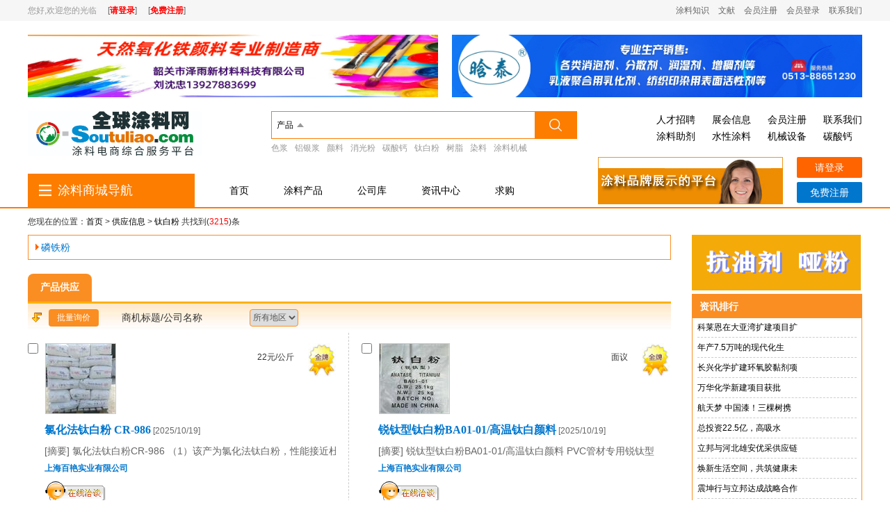

--- FILE ---
content_type: text/html; charset=gb2312
request_url: http://www.soutuliao.com/Supply/Trade-2.html
body_size: 9799
content:
<!DOCTYPE html PUBLIC "-//W3C//DTD XHTML 1.0 Transitional//EN" "http://www.w3.org/TR/xhtml1/DTD/xhtml1-transitional.dtd">
<html xmlns="http://www.w3.org/1999/xhtml">
<head>
    <meta name="viewport" content="width=device-width, initial-scale=1, minimum-scale=1, maximum-scale=1, user-scalable=no" />
    <meta http-equiv="Content-Type" content="text/html; charset=gb2312" />
    <meta http-equiv="X-UA-Compatible" content="IE=EmulateIE7" />
    <title>全球涂料网涂料产品_涂料_涂料原材料_涂料助剂_涂料网</title>
    <meta content="涂料_涂料原材料_涂料助剂_涂料网_氧化铁_树脂_钛白粉_滑石粉_涂料价格_涂料_高岭土_炭黑_涂料厂家" name="keywords" />
    <meta content="全球涂料网提供专业的涂料、涂料原材料价格行情以及一手涂料资讯，是了解关于涂料价格、钛白粉、树脂、炭黑、涂料助剂等涂料新闻资讯的专业网络平台。" name="description" />
    <link rel="stylesheet" href="/Templates/green/skins/default/websen.css" />
    <link rel="stylesheet" href="/Templates/green/skins/default/websen_class.css" />
    <!--
        <link rel="stylesheet" href="/Templates/green/skins/default/top.css" />-->

    <link href="/Templates/green/skins/default/reset.css" rel="stylesheet"
          type="text/css" />
    <!--<link href="/Templates/green/skins/default/style.css" rel="stylesheet"
          type="text/css" />-->
    <link href="/Templates/green/skins/default/slideshow.css" rel="stylesheet" />

    <script src="/js/Page.js" type="text/javascript"></script>

    <script src="/js/Compare.js" type="text/javascript"></script>
    <script type="text/javascript" src="/js/top.js"></script>


    <script language="javascript" type="text/javascript" src="/js/tab.js"></script>

    <script type="text/javascript" src="/Templates/green/skins/style_01/js/jquery-1.10.2.js"></script>
    <script type="text/javascript" src="/Templates/green/skins/style_01/js/jQuery.resizeEnd.min.js"></script>
    <script type="text/javascript" src="/Templates/green/skins/style_01/js/jQuery-easing.js"></script>
    <script type="text/javascript" src="/Templates/green/skins/style_01/js/velocity.min.js"></script>
    <script type="text/javascript" src="/Templates/green/skins/style_01/js/velocity.ui.min.js"></script>
    <!--slick-->
    <script type="text/javascript" src="/Templates/green/skins/style_01/js/slick/slick.js"></script>
    <link rel="stylesheet" type="text/css" href="/Templates/green/skins/style_01/js/slick/slick.css" />

    <script type="text/javascript" src="/Templates/green/skins/style_01/js/jquery.SuperSlide.2.1.2.js"></script>

    <link href="/Templates/green/skins/style_01/css/comm1.css?asdf" rel="stylesheet" type="text/css" />

    <script type="text/javascript" src="/Templates/green/skins/style_01/js/imagesloaded.pkgd.min.js"></script>
    <script type="text/javascript" src="/Templates/green/skins/style_01/js/commjs.js" charset="utf-8"></script>


</head>
<body onload="checkCookieExist()">
    <!--top-->
		<div class="wrap topfr">
			<div class="wrap_c">
				<div class="fl">
					<div id="loginName" class="wz_right"></div>
				</div>
				<div class="fr">
					<a href="/news/">涂料知识</a>
					<a href="/News/Trade-10.aspx">文献</a>
					<a href="/login/register.aspx">会员注册</a>
					<a href="/login/login.aspx">会员登录</a>
					<a href="/search/solely.aspx?url=联系我们">联系我们</a>
				</div>
			</div>
		</div>

		<div class="wrap gg_01">
			<div class="wrap_c">
				<div class="fl">
					<script type="text/javascript" src="/js/Advertisement/86.js"></script>
				</div>
				<div class="fr">
					<script type="text/javascript" src="/js/Advertisement/87.js"></script>
				</div>
			</div>
		</div>

		<div class="wrap in_01">
			<div class="wrap_c">
				<div class="fl">
					<a href="/default.aspx">
						<img src="/Templates/green/skins/style_01/upimg/10.jpg" style="width:100%;display:block;" />
					</a>
				</div>
				<div class="fc">
					<div class="in_01_t">
						<form id="form2" method="post" action="../Search/search.aspx" content="text/html" charset="utf-8">
							<div class="in_01t_slide">
								<div class="in_01ts_t">
									<a href="javascript:void(0);" data="supply">产品</a>
								</div>
								<div class="in_01ts_c">
									<p>
										<a href="javascript:void(0);" data="supply">产品</a>
									</p>
									<p>
										<a href="javascript:void(0);" data="company">公司</a>
									</p>
									<p>
										<a href="javascript:void(0);" data="purchase">求购</a>
									</p>
									<p>
										<a href="javascript:void(0);" data="news">资讯</a>
									</p>
								</div>
							</div>
							<input id="Hidden2" class="in_type" type="hidden" name="type" value="supply" />
							<input type="text" class="in_01_txt" name="keyword" />
							<input type="submit" name="Submit2" class="in_01_btn" value="" />
						</form>
					</div>
					<div class="clearheight"></div>
					<div class="in_01_c">
						<a href="javascript:void(0);" data="色浆">色浆</a>
						<a href="javascript:void(0);" data="铝银浆">铝银浆</a>
						<a href="javascript:void(0);" data="颜料">颜料</a>
						<a href="javascript:void(0);" data="消光粉">消光粉</a>
						<a href="javascript:void(0);" data="碳酸钙">碳酸钙</a>
						<a href="javascript:void(0);" data="钛白粉">钛白粉</a>
						<a href="javascript:void(0);" data="树脂">树脂</a>
						<a href="javascript:void(0);" data="染料">染料</a>
						<a href="javascript:void(0);" data="涂料机械">涂料机械</a>
					</div>
				</div>
				<div class="fr">
					<ul>
                        <li>
                            <a href="/News/Trade-8.aspx">人才招聘</a>
                        </li>
                        <li>
                            <a href="/news/Trade-19.aspx">展会信息</a>
                        </li>
                        <li>
                            <a href="/login/register.aspx">会员注册</a>
                        </li>
                        <li>
                            <a href="/search/solely.aspx?url=联系我们">联系我们</a>
                        </li>
                        <li>
                            <a href="/Supply/Trade-95.html">涂料助剂</a>
                        </li>
                        <li>
                            <a href="/Supply/Trade-118.html">水性涂料</a>
                        </li>
                        <li>
                            <a href="/Supply/Trade-109.html">机械设备</a>
                        </li>
                        <li>
                            <a href="http://www.soutuliao.com/Search/search.aspx?keyword=%u78B3%u9178%u9499">碳酸钙</a>
                        </li>
                    </ul>
				</div>
			</div>
		</div>
		<div class="clearheight"></div>

		<div class="wrap nav_01">
			<div class="wrap_c">
				<div class="fl">
					<div class="nav_01_l">
						<div class="nav_01l_t">
							<a href="javascript:void(0);">涂料商城导航</a>
						</div>
						<div class="nav_01l_c nav_01l_c1">
							<ul>
								<li class="li1">
									<a href="/Supply/Trade-110.html">
										<span>颜料色浆</span>
									</a>
								</li>
								<li class="li2">
									<a href="/Supply/Trade-100.html">
										<span>填料色粉</span>
									</a>
								</li>
								<li class="li3">
									<a href="/Supply/Trade-2.html">
										<span>钛白粉</span>
									</a>
								</li>
								<li class="li4">
									<a href="/Supply/Trade-96.html">
										<span>树脂</span>
									</a>
								</li>
								<li class="li5">
									<a href="/Supply/Trade-126.html">
										<span>消光粉</span>
									</a>
								</li>
								<li class="li6">
									<a href="/Supply/Trade-294.html">
										<span>蜡粉</span>
									</a>
								</li>
								<li class="li7">
									<a href="/Supply/Trade-131.html">
										<span>碳酸钙</span>
									</a>
								</li>
								<li class="li8">
									<a href="/Supply/Trade-95.html">
										<span>涂料助剂</span>
									</a>
								</li>
								<li class="li9">
									<a href="/Supply/Trade-112.html">
										<span>铜金粉铝银浆</span>
									</a>
								</li>
								<li class="li10">
									<a href="/Supply/Trade-121.html">
										<span>珠光颜料</span>
									</a>
								</li>
								<li class="li11">
									<a href="/Supply/Trade-109.html">
										<span>设备仪器</span>
									</a>
								</li>
								<li class="li12">
									<a href="/Supply/Trade-118.html">
										<span>水性涂料</span>
									</a>
								</li>
								<li class="li13">
									<a href="/Supply/Trade-156.html">
										<span>防腐涂料</span>
									</a>
								</li>
							</ul>
						</div>
					</div>
					<div class="nav_01_r">
						<ul>
							<li>
								<a href="/default.aspx">首页</a>
							</li>
							<li>
								<a href="/supply/trade.aspx">涂料产品</a>
							</li>
							<li>
								<a href="/company/trade.aspx">公司库</a>
							</li>
							<li>
								<a href="/news/index.aspx">资讯中心</a>
							</li>
							<li>
                                <a href="/Search/SearchPurchase.aspx">求购</a>
                            </li>
						</ul>
					</div>
				</div>
				<div class="fr">
					<div class="nav_01_gg">
						<a href="/default.aspx">
							<img src="/Templates/green/skins/style_01/upimg/gg_03.jpg" />
						</a>
					</div>
					<div class="nav_01_r">
						<p class="p1">
							<a href="/login/login.aspx">请登录</a>
						</p>
						<p class="p2">
							<a href="/login/register.aspx">免费注册</a>
						</p>
					</div>
				</div>
			</div>
		</div>
		<div class="wrap nav_02">&nbsp;</div>
    <!-- begin nav_man-->
    <div id="nav_man">
        您现在的位置：<a href="/">首页</a> > <a href="trade.aspx">供应信息</a>  > <a href='trade-2.html'>钛白粉</a>
        共找到(<span class="red">3215</span>)条
    </div>
    <!-- end nav_main-->
    <!-- begin main-->
    <div id="main">
        <div id="main_left">
            <div id="main_class">
                <div id="nade_cont">
                    <table width='100%'><tr><td><a href='/Supply/Trade-316.html'>磷铁粉</a></td></tr></table>
                </div>
            </div>
            <div id="bix_top">
                <div class="dorun">
                    产品供应
                </div>
            </div>
            <div id="bix_nerog">
                <div class="le_1">
                </div>
                <div class="le_2">
                    <button type="button" onclick="doInquiry('Supply')" class="xjbg">
                        批量询价
                    </button>
                </div>
                <div class="le_3">
                    商机标题/公司名称
                </div>
                <div class="le_4">
                    <script language="javascript"> 
 function SearchArea(s) 
 { 
 location.replace("../Search/Search.aspx?Type=Supply&keyword=&AreaID="+s.options[s.options.selectedIndex].value); }
 </script><select name="Areas" onchange="SearchArea(this)"> <option value='0'>所有地区</option>  <option value='北京市'>北京市</option> 
 <option value='天津市'>天津市</option> 
 <option value='河北省'>河北省</option> 
 <option value='山西省'>山西省</option> 
 <option value='内蒙古'>内蒙古</option> 
 <option value='辽宁省'>辽宁省</option> 
 <option value='吉林省'>吉林省</option> 
 <option value='黑龙江'>黑龙江</option> 
 <option value='上海市'>上海市</option> 
 <option value='江苏省'>江苏省</option> 
 <option value='浙江省'>浙江省</option> 
 <option value='安徽省'>安徽省</option> 
 <option value='福建省'>福建省</option> 
 <option value='江西省'>江西省</option> 
 <option value='山东省'>山东省</option> 
 <option value='河南省'>河南省</option> 
 <option value='湖北省'>湖北省</option> 
 <option value='湖南省'>湖南省</option> 
 <option value='广东省'>广东省</option> 
 <option value='广  西'>广  西</option> 
 <option value='海南省'>海南省</option> 
 <option value='重庆市'>重庆市</option> 
 <option value='四川省'>四川省</option> 
 <option value='贵州省'>贵州省</option> 
 <option value='云南省'>云南省</option> 
 <option value='西  藏'>西  藏</option> 
 <option value='陕西省'>陕西省</option> 
 <option value='甘肃省'>甘肃省</option> 
 <option value='青海省'>青海省</option> 
 <option value='宁  夏'>宁  夏</option> 
 <option value='新  疆'>新  疆</option> 
 </select>
                </div>
                <div class="ye_3">
                    在线洽谈
                </div>
                <div class="ye_2">
                    会员等级
                </div>
                <div class="ye_1">
                    单价(元)
                </div>
            </div>
            <div class="cpgyfl_01">
                <div id=bix_nerog_cont>
     <div class=le_input>
       <input id="compareBox0" type="checkbox" value="" name=" 20486 " onclick="clickcompareBox(20486,this)" memberId="stfseal">
     </div>
     <div class=le_img style="BACKGROUND-IMAGE: url(/img/201708/t_201708061011243262.jpg)"><A href="/Supply/Detail-20486.html" target=_blank alt=氯化法钛白粉 CR-986></A></div>
     <div class=le_info>
       <div class=title2><a href="/Supply/Detail-20486.html" class=a3 target="_blank">氯化法钛白粉 CR-986</A>&nbsp;[2025/10/19]</div>
       <div class=zy>[摘要]
	氯化法钛白粉CR-986


	（1）该产为氯化法钛白粉，性能接近杜</div>
       <div class=company><a href="/Shops/index/baiyan.html" class=a4 target="_blank">上海百艳实业有限公司</a></div>
	   <div class=area>上海市 </div>
     </div>
	 <div class=rige1><a target="blank" href="http://wpa.qq.com/msgrd?V=1&Uin=963200940&Exe=QQ&Site=im.qq.com&Menu=No"><img style=" border:0" src="/images/b_online.gif" alt="给我发消息" /></a></div>
	 <div class=rige><img src="/img/201107/201107181200129375.bmp"/></div>
	 <div class=rige>22元/公斤</div>
	 <div class=clr></div>
   </div>
<div id=bix_nerog_cont>
     <div class=le_input>
       <input id="compareBox1" type="checkbox" value="" name=" 20494 " onclick="clickcompareBox(20494,this)" memberId="stfseal">
     </div>
     <div class=le_img style="BACKGROUND-IMAGE: url(/img/201708/t_201708061021274968.jpg)"><A href="/Supply/Detail-20494.html" target=_blank alt=锐钛型钛白粉BA01-01/高温钛白颜料></A></div>
     <div class=le_info>
       <div class=title2><a href="/Supply/Detail-20494.html" class=a3 target="_blank">锐钛型钛白粉BA01-01/高温钛白颜料</A>&nbsp;[2025/10/19]</div>
       <div class=zy>[摘要]
	锐钛型钛白粉BA01-01/高温钛白颜料


	PVC管材专用锐钛型</div>
       <div class=company><a href="/Shops/index/baiyan.html" class=a4 target="_blank">上海百艳实业有限公司</a></div>
	   <div class=area>上海市 </div>
     </div>
	 <div class=rige1><a target="blank" href="http://wpa.qq.com/msgrd?V=1&Uin=963200940&Exe=QQ&Site=im.qq.com&Menu=No"><img style=" border:0" src="/images/b_online.gif" alt="给我发消息" /></a></div>
	 <div class=rige><img src="/img/201107/201107181200129375.bmp"/></div>
	 <div class=rige>面议</div>
	 <div class=clr></div>
   </div>
<div id=bix_nerog_cont>
     <div class=le_input>
       <input id="compareBox2" type="checkbox" value="" name=" 7257 " onclick="clickcompareBox(7257,this)" memberId="stfseal">
     </div>
     <div class=le_img style="BACKGROUND-IMAGE: url(/img/201205/t_201205172244582512.jpg)"><A href="/Supply/Detail-7257.html" target=_blank alt=锐钛型ATA-125 ></A></div>
     <div class=le_info>
       <div class=title2><a href="/Supply/Detail-7257.html" class=a3 target="_blank">锐钛型ATA-125 </A>&nbsp;[2013/5/13]</div>
       <div class=zy>[摘要]</div>
       <div class=company><a href="/Shops/index/xmytdhg.html" class=a4 target="_blank">厦门依田达化工有限公司</a></div>
	   <div class=area>福建省 厦门市</div>
     </div>
	 <div class=rige1></div>
	 <div class=rige><img src="/img/201107/201107181200129375.bmp"/></div>
	 <div class=rige>面议</div>
	 <div class=clr></div>
   </div>
<div id=bix_nerog_cont>
     <div class=le_input>
       <input id="compareBox3" type="checkbox" value="" name=" 7258 " onclick="clickcompareBox(7258,this)" memberId="stfseal">
     </div>
     <div class=le_img style="BACKGROUND-IMAGE: url(/img/201205/t_201205172247360355.jpg)"><A href="/Supply/Detail-7258.html" target=_blank alt=金红石型 ATR-312 ></A></div>
     <div class=le_info>
       <div class=title2><a href="/Supply/Detail-7258.html" class=a3 target="_blank">金红石型 ATR-312 </A>&nbsp;[2013/5/13]</div>
       <div class=zy>[摘要]</div>
       <div class=company><a href="/Shops/index/xmytdhg.html" class=a4 target="_blank">厦门依田达化工有限公司</a></div>
	   <div class=area>福建省 厦门市</div>
     </div>
	 <div class=rige1></div>
	 <div class=rige><img src="/img/201107/201107181200129375.bmp"/></div>
	 <div class=rige>面议</div>
	 <div class=clr></div>
   </div>
<div id=bix_nerog_cont>
     <div class=le_input>
       <input id="compareBox4" type="checkbox" value="" name=" 7259 " onclick="clickcompareBox(7259,this)" memberId="stfseal">
     </div>
     <div class=le_img style="BACKGROUND-IMAGE: url(/img/201205/t_201205172250049758.jpg)"><A href="/Supply/Detail-7259.html" target=_blank alt=金红石型 ATR-315></A></div>
     <div class=le_info>
       <div class=title2><a href="/Supply/Detail-7259.html" class=a3 target="_blank">金红石型 ATR-315</A>&nbsp;[2013/5/13]</div>
       <div class=zy>[摘要]</div>
       <div class=company><a href="/Shops/index/xmytdhg.html" class=a4 target="_blank">厦门依田达化工有限公司</a></div>
	   <div class=area>福建省 厦门市</div>
     </div>
	 <div class=rige1></div>
	 <div class=rige><img src="/img/201107/201107181200129375.bmp"/></div>
	 <div class=rige>面议</div>
	 <div class=clr></div>
   </div>
<div id=bix_nerog_cont>
     <div class=le_input>
       <input id="compareBox5" type="checkbox" value="" name=" 7260 " onclick="clickcompareBox(7260,this)" memberId="stfseal">
     </div>
     <div class=le_img style="BACKGROUND-IMAGE: url(/img/201205/t_201205172253105732.jpg)"><A href="/Supply/Detail-7260.html" target=_blank alt=杜邦R-960 ></A></div>
     <div class=le_info>
       <div class=title2><a href="/Supply/Detail-7260.html" class=a3 target="_blank">杜邦R-960 </A>&nbsp;[2013/5/13]</div>
       <div class=zy>[摘要]</div>
       <div class=company><a href="/Shops/index/xmytdhg.html" class=a4 target="_blank">厦门依田达化工有限公司</a></div>
	   <div class=area>福建省 厦门市</div>
     </div>
	 <div class=rige1></div>
	 <div class=rige><img src="/img/201107/201107181200129375.bmp"/></div>
	 <div class=rige>面议</div>
	 <div class=clr></div>
   </div>
<div id=bix_nerog_cont>
     <div class=le_input>
       <input id="compareBox6" type="checkbox" value="" name=" 7261 " onclick="clickcompareBox(7261,this)" memberId="stfseal">
     </div>
     <div class=le_img style="BACKGROUND-IMAGE: url(/img/201205/t_201205172255022316.jpg)"><A href="/Supply/Detail-7261.html" target=_blank alt=杜邦R-706 ></A></div>
     <div class=le_info>
       <div class=title2><a href="/Supply/Detail-7261.html" class=a3 target="_blank">杜邦R-706 </A>&nbsp;[2013/5/13]</div>
       <div class=zy>[摘要]</div>
       <div class=company><a href="/Shops/index/xmytdhg.html" class=a4 target="_blank">厦门依田达化工有限公司</a></div>
	   <div class=area>福建省 厦门市</div>
     </div>
	 <div class=rige1></div>
	 <div class=rige><img src="/img/201107/201107181200129375.bmp"/></div>
	 <div class=rige>面议</div>
	 <div class=clr></div>
   </div>
<div id=bix_nerog_cont>
     <div class=le_input>
       <input id="compareBox7" type="checkbox" value="" name=" 7262 " onclick="clickcompareBox(7262,this)" memberId="stfseal">
     </div>
     <div class=le_img style="BACKGROUND-IMAGE: url(/img/201205/t_201205172256487023.jpg)"><A href="/Supply/Detail-7262.html" target=_blank alt=杜邦R-902 ></A></div>
     <div class=le_info>
       <div class=title2><a href="/Supply/Detail-7262.html" class=a3 target="_blank">杜邦R-902 </A>&nbsp;[2013/5/13]</div>
       <div class=zy>[摘要]</div>
       <div class=company><a href="/Shops/index/xmytdhg.html" class=a4 target="_blank">厦门依田达化工有限公司</a></div>
	   <div class=area>福建省 厦门市</div>
     </div>
	 <div class=rige1></div>
	 <div class=rige><img src="/img/201107/201107181200129375.bmp"/></div>
	 <div class=rige>面议</div>
	 <div class=clr></div>
   </div>
<div id=bix_nerog_cont>
     <div class=le_input>
       <input id="compareBox8" type="checkbox" value="" name=" 7263 " onclick="clickcompareBox(7263,this)" memberId="stfseal">
     </div>
     <div class=le_img style="BACKGROUND-IMAGE: url(/img/201205/t_201205172259110801.jpg)"><A href="/Supply/Detail-7263.html" target=_blank alt= 杜邦R-900 ></A></div>
     <div class=le_info>
       <div class=title2><a href="/Supply/Detail-7263.html" class=a3 target="_blank"> 杜邦R-900 </A>&nbsp;[2013/5/13]</div>
       <div class=zy>[摘要]</div>
       <div class=company><a href="/Shops/index/xmytdhg.html" class=a4 target="_blank">厦门依田达化工有限公司</a></div>
	   <div class=area>福建省 厦门市</div>
     </div>
	 <div class=rige1></div>
	 <div class=rige><img src="/img/201107/201107181200129375.bmp"/></div>
	 <div class=rige>面议</div>
	 <div class=clr></div>
   </div>
<div id=bix_nerog_cont>
     <div class=le_input>
       <input id="compareBox9" type="checkbox" value="" name=" 5639 " onclick="clickcompareBox(5639,this)" memberId="stfseal">
     </div>
     <div class=le_img style="BACKGROUND-IMAGE: url(/img/201202/t_201202071531094252.jpg)"><A href="/Supply/Detail-5639.html" target=_blank alt=供应涂料级钛白颜料 高性价比钛白粉></A></div>
     <div class=le_info>
       <div class=title2><a href="/Supply/Detail-5639.html" class=a3 target="_blank">供应涂料级钛白颜料 高性价比钛白粉</A>&nbsp;[2012/5/24]</div>
       <div class=zy>[摘要]
一、GR复合钛白颜料简介
GR复合钛白颜料是精选结构外型和粒度分布等与钛白</div>
       <div class=company><a href="/Shops/index/972188.html" class=a4 target="_blank">安徽滁州格锐矿业有限公司</a></div>
	   <div class=area>安徽省 滁州市</div>
     </div>
	 <div class=rige1><a target="blank" href="http://wpa.qq.com/msgrd?V=1&Uin=971124315&Exe=QQ&Site=im.qq.com&Menu=No"><img style=" border:0" src="/images/b_online.gif" alt="给我发消息" /></a></div>
	 <div class=rige><img src="/img/201107/201107181200129375.bmp"/></div>
	 <div class=rige>面议</div>
	 <div class=clr></div>
   </div>
  <div class='page_tion' style='float:left'><ul><li class='pages'><span>首页&nbsp;</span><span>上一页&nbsp;</span><span class="page_b">1</span><span> <a href='Trade-2-p2.html'>2</a> </span><span> <a href='Trade-2-p3.html'>3</a> </span><span> <a href='Trade-2-p4.html'>4</a> </span><span> <a href='Trade-2-p5.html'>5</a> </span><span> <a href='Trade-2-p6.html'>6</a> </span><span> <a href='Trade-2-p7.html'>7</a> </span><span> <a href='Trade-2-p8.html'>8</a> </span><span> <a href='Trade-2-p9.html'>9</a> </span><span> <a href='Trade-2-p10.html'>10</a> </span><span><a href='Trade-2-p11.html'>...</a></span><span>&nbsp;<a href='Trade-2-p2.html'>下一页</a>&nbsp;</span><span><a href='Trade-2-p22.html'>末页</a>&nbsp;</span></li></ul></div>
                <b class="b1"></b>
            </div>
        </div>
        <div id="main_right">
            <!-- <div class="hzzw"><span>咨询热线：<strong style=" color:#FB6001">0755-33623903</strong></span></div><script type='text/javascript' src='/js/Advertisement/39.js'></script>-->
            <div class="hzzw">

                <script type='text/javascript' src='/js/Advertisement/45.js'></script>

            </div>
            <div class="newsright">
                <div class="title_r">
                    <h3 class="z14">
                        资讯排行
                    </h3>
                </div>
                <div class="cont_r">
                    <div class="digg_list">
                        <ul>
                             <div class=""><ul><li><a href="/News/Detail-20793.html" target="_blank" title='科莱恩在大亚湾扩建项目扩产！'>科莱恩在大亚湾扩建项目扩</a></li><li><a href="/News/Detail-20792.html" target="_blank" title='年产7.5万吨的现代化生产基地正式启用'>年产7.5万吨的现代化生</a></li><li><a href="/News/Detail-20791.html" target="_blank" title='长兴化学扩建环氧胶黏剂项目'>长兴化学扩建环氧胶黏剂项</a></li><li><a href="/News/Detail-20790.html" target="_blank" title='万华化学新建项目获批'>万华化学新建项目获批</a></li><li><a href="/News/Detail-20789.html" target="_blank" title='航天梦 中国漆！三棵树携联名金属基辐射制冷涂料见证神舟二十一号成功发射'>航天梦 中国漆！三棵树携</a></li><li><a href="/News/Detail-20788.html" target="_blank" title='总投资22.5亿，高吸水性树脂新材料项目即将投产'>总投资22.5亿，高吸水</a></li><li><a href="/News/Detail-20787.html" target="_blank" title='立邦与河北雄安优采供应链公司达成战略合作,以“好房子”助力雄安“好城区”建设'>立邦与河北雄安优采供应链</a></li><li><a href="/News/Detail-20785.html" target="_blank" title='焕新生活空间，共筑健康未来：三棵树诚邀您莅临第22届中国住博会'>焕新生活空间，共筑健康未</a></li><li><a href="/News/Detail-20786.html" target="_blank" title='震坤行与立邦达成战略合作'>震坤行与立邦达成战略合作</a></li><li><a href="/News/Detail-20784.html" target="_blank" title='年产15万吨粉末涂料用聚酯树脂建设项目最新进展'>年产15万吨粉末涂料用聚</a></li><li><a href="/News/Detail-20783.html" target="_blank" title='赢创宣布对聚酰胺进行扩产'>赢创宣布对聚酰胺进行扩产</a></li><li><a href="/News/Detail-20782.html" target="_blank" title='保立佳前三季度净利润增长110%'>保立佳前三季度净利润增长</a></li><li><a href="/News/Detail-20781.html" target="_blank" title='广源集团入围2025江西民营企业百强与民营制造业百强双榜单'>广源集团入围2025江西</a></li><li><a href="/News/Detail-20780.html" target="_blank" title='广信材料以980万元卖厂！'>广信材料以980万元卖厂</a></li><li><a href="/News/Detail-20779.html" target="_blank" title='5万吨改性胺、酚醛胺等胺类固化剂项目公示'>5万吨改性胺、酚醛胺等胺</a></li></ul></div>
                        </ul>
                    </div>
                </div>
            </div>
            <div class="hzzw">

                <script type='text/javascript' src='/js/Advertisement/46.js'></script>

            </div>
            <div class="newsright">
                <div class="title_r">
                    <h3 class="z14">
                        及时供应
                    </h3>
                    &nbsp;&nbsp;&nbsp;&nbsp;&nbsp;<a href="/supply/trade.aspx" target="_blank">更多>></a>
                </div>
                <div class="cont_r">
                    <div class="digg_list">
                        <ul>
                            <table width='100%'  border="0" cellpadding="0" cellspacing="0">
 <tr>
 <td class=''><a href='/Supply/Detail-9208.html' Target='_blank' title='金百彩炭黑'>  金百彩炭黑</a>    </td></tr>
 <tr>
 <td class=''><a href='/Supply/Detail-9209.html' Target='_blank' title='金百彩酞菁蓝'>  金百彩酞菁蓝</a>    </td></tr>
 <tr>
 <td class=''><a href='/Supply/Detail-17586.html' Target='_blank' title='金百彩酞菁蓝BGS B 酞菁绿G'>  金百彩酞菁蓝BGS B 酞菁</a>    </td></tr>
 <tr>
 <td class=''><a href='/Supply/Detail-17587.html' Target='_blank' title='金百彩环保色素炭黑600 210 311'>  金百彩环保色素炭黑600 2</a>    </td></tr>
 <tr>
 <td class=''><a href='/Supply/Detail-17588.html' Target='_blank' title='胶印墨、溶剂墨、水性墨用色素炭黑'>  胶印墨、溶剂墨、水性墨用色素</a>    </td></tr>
 <tr>
 <td class=''><a href='/Supply/Detail-17589.html' Target='_blank' title='建材勾缝剂用超细碳黑 水溶性碳黑 '>  建材勾缝剂用超细碳黑 水溶性</a>    </td></tr>
 <tr>
 <td class=''><a href='/Supply/Detail-16309.html' Target='_blank' title='KD-10油墨促进剂'>  KD-10油墨促进剂</a>    </td></tr>
 <tr>
 <td class=''><a href='/Supply/Detail-16310.html' Target='_blank' title='KD-20油墨流平剂'>  KD-20油墨流平剂</a>    </td></tr>
 <tr>
 <td class=''><a href='/Supply/Detail-16311.html' Target='_blank' title='KD-21 油墨流平剂'>  KD-21 油墨流平剂</a>    </td></tr>
 </table>
 
                        </ul>
                    </div>
                </div>
            </div>
            <div class="newsright">
                <div class="title_r">
                    <h3 class="z14">
                        及时求购
                    </h3>
                    &nbsp;&nbsp;&nbsp;&nbsp;&nbsp;<a href="/purchase/trade.aspx" target="_blank">更多</a>>></a>
                </div>
                <div class="cont_r">
                    <div class="digg_list">
                        <ul>
                            <table width='100%'  border="0" cellpadding="0" cellspacing="0">
 <tr>
 <td class=''><a href='/Purchase/Detail-889.html' Target='_blank' title='304不锈钢智能电表箱户外防水箱电箱金属'>  304不锈钢智能电表箱户外防</a>    </td></tr>
 <tr>
 <td class=''><a href='/Purchase/Detail-888.html' Target='_blank' title='溶剂开油水 Solvesso 100'>  溶剂开油水 Solvesso</a>    </td></tr>
 <tr>
 <td class=''><a href='/Purchase/Detail-879.html' Target='_blank' title='德国瓦克有机硅混凝土憎水剂BS1802'>  德国瓦克有机硅混凝土憎水剂B</a>    </td></tr>
 <tr>
 <td class=''><a href='/Purchase/Detail-877.html' Target='_blank' title='塑料编织篮发霉了怎么祛霉-MEIBOSS'>  塑料编织篮发霉了怎么祛霉-M</a>    </td></tr>
 <tr>
 <td class=''><a href='/Purchase/Detail-876.html' Target='_blank' title='色浆直供，免费试用'>  色浆直供，免费试用</a>    </td></tr>
 <tr>
 <td class=''><a href='/Purchase/Detail-875.html' Target='_blank' title='导静电防腐漆中石油中石化储油罐导静电防腐'>  导静电防腐漆中石油中石化储油</a>    </td></tr>
 <tr>
 <td class=''><a href='/Purchase/Detail-874.html' Target='_blank' title='山东厂家直销导静电防腐漆'>  山东厂家直销导静电防腐漆</a>    </td></tr>
 <tr>
 <td class=''><a href='/Purchase/Detail-873.html' Target='_blank' title='厂家直销丙烯酸聚氨酯防腐漆'>  厂家直销丙烯酸聚氨酯防腐漆</a>    </td></tr>
 <tr>
 <td class=''><a href='/Purchase/Detail-872.html' Target='_blank' title='山东厂家直销丙烯酸聚氨酯防腐漆'>  山东厂家直销丙烯酸聚氨酯防腐</a>    </td></tr>
 </table>
 
                        </ul>
                    </div>
                </div>
            </div>
            <div class="hzzw">

                <script type='text/javascript' src='/js/Advertisement/47.js'></script>

            </div>
            <div class="newsright">
                <div class="title_r">
                    <h3 class="z14">
                        热门话题
                    </h3>
                    &nbsp;&nbsp;&nbsp;&nbsp;&nbsp;<a href="/news/Trade-17.aspx" target="_blank">更多>></a>
                </div>
                <div class="cont_r">
                    <div class="digg_list">
                        <ul>
                            <li><a href='/News/Detail-20791.html' Target='_blank' title='长兴化学扩建环氧胶黏剂项目' >长兴化学扩建环氧胶黏剂项</a></li><li><a href='/News/Detail-20790.html' Target='_blank' title='万华化学新建项目获批' >万华化学新建项目获批</a></li><li><a href='/News/Detail-20789.html' Target='_blank' title='航天梦 中国漆！三棵树携联名金属基辐射制冷涂料见证神舟二十一号成功发射' >航天梦 中国漆！三棵树携</a></li><li><a href='/News/Detail-20788.html' Target='_blank' title='总投资22.5亿，高吸水性树脂新材料项目即将投产' >总投资22.5亿，高吸水</a></li><li><a href='/News/Detail-20786.html' Target='_blank' title='震坤行与立邦达成战略合作' >震坤行与立邦达成战略合作</a></li><li><a href='/News/Detail-20784.html' Target='_blank' title='年产15万吨粉末涂料用聚酯树脂建设项目最新进展' >年产15万吨粉末涂料用聚</a></li><li><a href='/News/Detail-20782.html' Target='_blank' title='保立佳前三季度净利润增长110%' >保立佳前三季度净利润增长</a></li><li><a href='/News/Detail-20781.html' Target='_blank' title='广源集团入围2025江西民营企业百强与民营制造业百强双榜单' >广源集团入围2025江西</a></li><li><a href='/News/Detail-20779.html' Target='_blank' title='5万吨改性胺、酚醛胺等胺类固化剂项目公示' >5万吨改性胺、酚醛胺等胺</a></li><li><a href='/News/Detail-20778.html' Target='_blank' title='年产10000余吨高端含氟精细化学品项目公示' >年产10000余吨高端含</a></li>
                        </ul>
                    </div>
                </div>
            </div>
        </div>
    </div>
    <!-- end main -->
    <!-- begin font -->
    <div class="wrap linkfr">
			<div class="wrap_c">
				<div class="fl">
					<span>
						友情<br />链接
					</span>
				</div>
				<div class="fr">
					<Table width='100%'><tr><td ><a href='http://www.soyjg.com ' title =' 全球有机硅网' target="_blank" >全球有机硅网</a></td><td><a href='http://www.kingyi.com ' title =' 精益机械' target="_blank" >精益机械</a></td><td><a href='http://www.kelong-powder.com/ ' title =' 科隆粉体' target="_blank" >科隆粉体</a></td><td><a href='http://www.fjyuanxiang.com ' title =' 远翔白炭黑' target="_blank" >远翔白炭黑</a></td><td></table>
				</div>
			</div>
		</div>

		<div class="wrap btn_01">
			<div class="wrap_c">
				<div class="btn_01_t">
					<span>为您提供全面的服务渠道</span>
					<i>（服务时间：工作日09；00-18；00） </i>
				</div>
				<div class="btn_01_c">
					<label class="lb1">
						<img src="/Templates/green/skins/style_01/upimg/btn_02.jpg" />
						<span>电话客服</span>
						<i>0755-89636258 89631248</i>
					</label>
					<label class="lb2">
						<img src="/Templates/green/skins/style_01/upimg/btn_04.jpg" />
						<span>在线客服</span>
						<a href="#">立即咨询</a>
					</label>
					<label class="lb3">
						<img src="/Templates/green/skins/style_01/upimg/btn_01.jpg" />
						<span>涂料交易群</span>
						<i>237451639</i>
					</label>
					<label class="lb4">
						<img src="/Templates/green/skins/style_01/upimg/btn_03.jpg" />
						<span>邮件服务</span>
						<i>276022493@qq.com</i>
					</label>
				</div>
			</div>
		</div>

		<div class="wrap btn_02">
			<div class="wrap_c">
				<div class="btn_02_t">
					<div class="fl">
						<dl class="dl1">
							<dt>
								<a href="http://www.soutuliao.com/">新手上路</a>
							</dt>
							<dd>
								<a href="/login/register.aspx">用户注册</a>
							</dd>
							<dd>
								<a href="/login/login.aspx">用户登录</a>
							</dd>
						</dl>
						<dl class="dl2">
							<dt>
								<a href="/login/login.aspx">用户中心</a>
							</dt>
							<dd>
								<a href="#">如何发布产品</a>
							</dd>
							<dd>
								<a href="#">如何发布询盘</a>
							</dd>
							<dd>
								<a href="#">如何回复询盘</a>
							</dd>
						</dl>
						<dl class="dl3">
							<dt>
								<a href="#">现货商城</a>
							</dt>
							<dd>
								<a href="#">如何查找产品</a>
							</dd>
							<dd>
								<a href="#">如何购买产品</a>
							</dd>
							<dd>
								<a href="#">如何支付</a>
							</dd>
							<dd>
								<a href="#">如何发货</a>
							</dd>
						</dl>
						<dl class="dl4">
							<dt>
								<a href="#">百科指南</a>
							</dt>
							<dd>
								<a href="#">如何搜索词条</a>
							</dd>
							<dd>
								<a href="#">如何百科询盘</a>
							</dd>
							<dd>
								<a href="#">如何关注词条</a>
							</dd>
						</dl>
						<dl class="dl5">
							<dt>
								<a href="#">供应链服务</a>
							</dt>
							<dd>
								<a href="#">服务介绍</a>
							</dd>
							<dd>
								<a href="#">服务类型</a>
							</dd>
							<dd>
								<a href="#">服务申请</a>
							</dd>
						</dl>
					</div>
					<div class="fr">
						<img src="/Templates/green/skins/style_01/upimg/er1.jpg" />
					</div>
				</div>
				<div class="btn_02_c">
					<a href="http://www.soutuliao.com/">全球涂料网</a>
					<a href="http://www.soutuliao.com/">全球涂料网</a>
					<a href="/search/solely.aspx?url=版权声明">版权声明</a>
					<a href="http://www.soutuliao.com/">意见投诉</a>
					<a href="/help/trade.aspx">帮助中心</a>
					<a href="/search/solely.aspx?url=友情链接">友情链接</a>
				</div>
			</div>
		</div>

		<div class="wrap btn_03">
			<div class="wrap_c">
				<p>客服咨询热线：0755-89636258  89631248 | 传真：0755-89634103  | 邮箱：409504723@qq.com</p>
				<p>法律顾问：广东粤和律师事务所（闫律师）  官方QQ交流群：237451639</p>
				<p>
					版权所有远宏公司    <a href="http://www.soutuliao.com/">涂料商城</a>    <a href="http://www.soutuliao.com/">涂料交易网</a>    <a href="http://www.miitbeian.gov.cn">粤ICP备11091670号-4</a>
<script type="text/javascript">var cnzz_protocol = (("https:" == document.location.protocol) ? " https://" : " http://");document.write(unescape("%3Cspan id='cnzz_stat_icon_1259952822'%3E%3C/span%3E%3Cscript src='" + cnzz_protocol + "s95.cnzz.com/stat.php%3Fid%3D1259952822%26show%3Dpic' type='text/javascript'%3E%3C/script%3E"));</script>
				</p>
			</div>
		</div>
    <!-- end font -->
</body>
</html>


--- FILE ---
content_type: text/css
request_url: http://www.soutuliao.com/Templates/green/skins/default/websen.css
body_size: 9879
content:

/*---------- import ---------*/
@import url("layout.css");

/*公共属性*/
body, dl, dt, dd, ol, ul, pre, form, field, input, p, blockquote, th, td, h1, h2, h3, h4, h5, h6 { margin:0; padding:0; font-size:12px;}
td { line-height: 19px;}
ul, ol { list-style:none;}
input, textarea, select, button, file {	font-size:12px;}
img { border:0;}
p, li {	line-height:1.8em;}
.span_r { float:right; margin-right: 5px; line-height: 29px;}
.mar_top { margin-top: 10px;}
.wz_left { float:left}
.wz_right { float:right;}
.clr { clear: both;}
a.sh:link, a.sh:visited { text-decoration:none; color:#333;}
a.sh:hover, a.sh:active { text-decoration:underline; color:#ccc;}



/* 栏目样式 */
.list_nav { float:none; height: 30px; background:url(../../images/bg_img.gif) repeat-x;}
.list_nav .lina_title { float:left; height: 30px; line-height: 30px;}
.list_nav .lina_title h3 { float:left; color:#333;}
.list_nav .lina_title .ic_bg { background:url(../../images/icqn_01.gif) 0px 10px no-repeat; padding-left: 15px;}
.list_nav .lina_title .more { float: right; padding-right: 5px;}
.list_nav .lina_left { float:left; width: 6px; height: 30px; background:url(../../images/bg_img.gif) 0px -38px no-repeat;}
.list_nav .lina_right { float:right; width: 6px; height: 30px; background:url(../../images/bg_img.gif) -16px -38px no-repeat;}
.list_nav .wid_226 { width: 226px;}
.list_nav .wid_250 { width: 250px;}
.list_nav .wid_370 { width:370px;}
.list_nav .wid_568 { width:568px;}
.list_nav .wid_712 { width:712px;}
.list_nav .wid_958 { width:958px;}
.list_text,.list_text1 { border: 1px #f6e8ca solid; margin-bottom: 10px;}
.list_text { padding: 5px 6px 6px 6px;}
.main_info { float:none; margin: 0 auto; margin-top: 10px;}
.info_title { float:none; margin: 0 auto; height: 29px; background:#F4F4F2;}
.info_title .bg_t { float:left; width: 103px; height: 29px; background:url(../../images/menu_button3.gif) no-repeat; text-align:center; line-height: 29px; color:#FFFFFF;}
.info_title .more { float:right; margin-right: 10px; line-height: 29px;}
.info_text { float:none; margin: 0 auto; height: 100%; border: 1px #ABD98C solid; padding: 10px 7px;}
.info_text li { float:none; margin: 0 auto; height: 23px; line-height: 23px;}
.info_text li span { float:right; margin-right: 5px;}

/*广告样式*/
#ad_970 { float: none; margin: 0 auto; width:970px; margin-top: 10px;}

/*布局*/
#top #top_nav,#head,#main,#search,#font { float:none; margin: 0 auto; width: 970px; overflow:hidden; clear:both;}
#head { padding-top: 10px;}
#top { float:none; margin: 0 auto; width: 100%; height: 25px; background:#F4F3F2; border-bottom: 1px #CDCDCD solid;}
#top #top_nav span { display:block; line-height: 25px; margin: 0px 5px;}
#top #top_nav div { line-height: 25px; margin-right: 10px;}	
#main { margin-top: 10px;}
#font { border-top: 2px #31A101 solid; margin-top: 10px; padding-top: 10px;}
#font p { float:left; width: 970px; text-align:center; line-height: 25px;}


/*头部*/
#head #logo { float:left; width: 180px; height: 63px; margin-right: 25px; margin-left: 5px;}
#head #nav_re { float:right; width: 450px; padding-top: 3px;}
#head #nav_re li { float:left; width: 250px; height: 21px;}
#head #nav_re li.tel { height:15px; width: 185px; background:url(../../images/header-bg.gif) 3px -27px no-repeat;}
#head #nav_re li.tel h3 { font-weight:normal; padding-left: 30px; line-height:15px;}
#head #nav_re li span { float:left; height:21px; margin-left: 5px; background:url(../../images/header-bg.gif) no-repeat; cursor: hand;}
#head #nav_re li span.delu { width: 45px;}
#head #nav_re li span.zuce { width: 69px; background-position: -52px 0px;}
#head #nav_re li span.fub { width: 81px; background-position: -128px -1px;}
#head #nav_re li span.free { width: 23px; background:url(../../images/Icon_free01_12x.gif) no-repeat;}
#head #search_nav { float:right; width: 610px; height: 25px; margin-top: 20px;}

/*导航*/
#search_nav li { float:left; width: 50px; height: 25px; background:url(../../images/seach_bg.gif) no-repeat; text-align:center; line-height: 25px; font-size:14px; font-weight:bold; margin-right: 5px;}
#search_nav li.Click { background:url(../../images/seach_bg.gif) 0px -32px no-repeat;}
#search_nav li.Click a { color:#FFFFFF}
#search_nav li.Click a:hover { color:#FFFFFF; text-decoration:underline;}

/*搜索*/
#search { height: 65px; background:url(../../images/seach_bg.gif) 0px -65px repeat-x;} 
#search #sea_left { float:left; width: 3px; height: 65px;  background:url(../../images/seach_bg.gif) 0px -137px no-repeat;}
#search #sous { float:left; width: 964px; height: 65px; overflow:hidden;}
#search #sous li { float:left; width: 650px; height: 22px; line-height: 22px; color:#FFFFFF; margin-left: 15px;}
#search #sous li.ser { background:url(../../images/seach_bg.gif) -22px -133px no-repeat; padding-left: 25px; padding-top: 15px;}
#search #sous li.sar { padding-left: 25px; padding-top: 20px; width: 590px; display:inline}
#search #sous li.scr { float:right; padding-right: 25px; width: 282px; height: 36px; margin-top: 20px; display:inline; overflow:hidden}
#search #sous li.scr span { float:left; display:block; width: 76px; height: 23px; margin-right: 10px; text-align:center; font: bold 12px/23px Arial, Helvetica, sans-serif; background:url(../../images/know_bg.gif) no-repeat;}
#search #sous li.Key_words { padding-top: 3px;}
#search #sous li.Key_words .search_result a { color: #fff; text-decoration: none;}
#search #sous li.Key_words .search_result a:hover { color: #fff; text-decoration: none;}
#search #sea_right { float:right; width: 3px; height: 65px;  background:url(../../images/seach_bg.gif) -8px -137px no-repeat;}
.src_inpurt { float:left; width: 450px; height: 20px; background:#FFFFFF; border: 1px #086DBE solid; padding-left: 5px; font-size:14px; line-height:21px; color:#666666} /*导航搜索框样式*/

/*登录*/
.login_s { float:left; width: 245px; font-size:14px; margin-left: 10px;}
.login_s li { float:left; width: 100%; height: 30px; line-height: 30px; margin-bottom: 5px;}
.login_s li span { background: none;}


/* 行业分类结束 */
.classblock {
	float:left;
}
.classblock dl {
	float:left; width:308px; overflow:hidden
}
.classblock dl.classleft { margin-left:12px;}
.classblock dl dt {
	float:left; width:280px; height:30px; line-height:30px; font-weight:bold; font-size:14px; border-bottom: 1px #B8DF9F dashed; background:url(../../images/icqn_12.gif) #F2F9EE 10px 10px no-repeat; padding-left: 20px;
}
.classblock dl dd {
	float:left; width:290px; line-height:20px; padding: 5px 10px;
} 
#mast_top_r { float:left; width: 260px; height: 224px; border: 1px #FDD873 solid; padding: 1px; overflow:hidden;}
#mast_top_r #login { float:left; width: 244px; height: 79px; background:#FFF9DE; padding: 8px;}
#mast_top_r #login .login_put { width: 113px; height: 19px; line-height: 19px; padding-left: 5px; background: #FFFFFF; border: 1px #FCB409 solid;}
#mast_top_r #login span { background:url(../../images/homeico.gif) no-repeat; padding-left: 13px; height: 20px;}
#mast_top_r #login span.mizce { background-position: 0 1px;}
#mast_top_r #login span.gepass { background-position: 0 -18px; padding-left: 20px;}
#mast_top_r #mare_ry { float:left; width: 254px; height: 125px; background:#FEEBB8; border-top: 4px #FEF0C7 solid; padding: 0px 3px;}
#mast_top_r #mare_ry ul { float:left; width: 100%; margin-top: 5px;}
#mast_top_r #mare_ry ul li.list { float:left; width: 124px; height: 33px; line-height: 33px; background:url(../../images/body-bg_list.gif) no-repeat; margin-bottom: 5px; display:inline;}
li.list span { float:left; margin-left: 7px; background:url(../../images/homeico.gif) no-repeat; padding-left: 20px; font: bold 14px/33px "宋体";}
li.list span.ly { background-position: 0 -33px;}
li.list span.ly1 { background-position: 0 -62px;}
li.list span.ly2 { background-position: 0 -90px;}
li.list span.ly3 { background-position: 0 -120px;}

/*分页*/
.page_tion { float:left; width:80%; height:33px; padding-top:17px;}
.page_tion li {  width: 100%; text-align:center; font-size:14px; font-weight:bold; color:#000000;}
.page_tion A { COLOR: #000;}
.page_tion A:visited { COLOR: #000;}
.page_b { padding: 1px 3px; background:#FF6633; text-align:center; color:#FFFFFF;}





/*自己添加*/
.menu .boxlist .Contentbox,.Contentbox1{background:url(/images/bg2.png) repeat-x}
.menu .boxlist .left,.menu .boxlist .right,.ad-both .left li,.ad-both .right li,.ad-both .left li.hover,.ad-both .right li.hover,.jinpai-menu .left,.jinpai-menu .right li,.jinpai-menu .right li.hover,.jinpai-menu .more,.service-menu,.service-sort .sort .menu,.supper-price-menu li,.keywords,.three-services-menu li.shangjian,.three-services-menu li.kuaidi,.three-services-menu li,.three-services-menu1 li.kuaidi,.three-services-menu1 li,.soft ul.six li,.soft ul.down,.soft ul.reg-login li,.recently ul.menu,.recently ul.menu0,.recently1 ul.menu,.recently1 ul.menu0,.cheyuan-menu,.news-menu span,.news .left .tuijian,.news .right .zhanhui-zhaobiao .zhaobiao ul li,.xueyue ul.menu,.services-wuliantong ul input,.services-zengzhi .introa .left ul,.services-zengzhi .introa .left ul.on,.services-gongju ul,.services-online ul,.services-online ul.online-call{background:url(/images/bg.jpg)}
.jinpai-menu,.best-servier-menu,.news-menu,.news-title,.services-menu,.link-menu,.foot{background:url(/images/bg2.png) repeat-x}
.ad,.ad-more,.content,.ad2,.news-menu,.news-xueyue,.ad3,.ad31,.foot{width:980px;margin:0 auto;}

.menu{height:32px; clear:none; overflow:hidden;}
.menu-title{width:980px;height:32px;background:url(/images/bg-1.jpg) repeat-x bottom;}
.menus{width:487px;height:32px;float:left}
.menus li{width:116px;line-height:32px;text-align:center;font-size:14px;color:#676767;font-weight:bold;margin-right:1px;float:left;background:url(/images/bg1.gif) no-repeat;}
.menus li.et1{background:URL(/images/bg3.gif) no-repeat;color:#FFFFFF;}
.et1 a:link,.et1 a:visited,.et1 a:active,.et1 a:hover{color:#fff; text-decoration:none}
.our-words{width:490px;line-height:32px;font-size:12px;text-align:left;color:#979797;float:left;}
.our-words strong{color:#333;}
.our-words font{color:#843c02;font-size:12px;}
.our-words .da1{float:left; width:200px;}
.our-words .da2{float:left;width:280px; text-align:right;}
.our-words .da2 font{font-size:16px; color:#cb6000;font-weight:bold;}

.menu .boxlist{width:980px;}
.boxlist .Contentbox,.boxlist .left,.boxlist .right{list-style-type:none;padding:0;margin:0;}
.menu .boxlist li.Contentbox{width:976px;height:32px;line-height:32px;background-position:0 -57px;float:left;text-align:left;}
.menu .boxlist li.left{float:left;height:32px;width:2px;background-position:-297px -32px;}
.menu .boxlist li.right{height:32px;width:2px;background-position:-299px -32px;float:left}

.Contentbox1{width:980px;height:2px;line-height:2px;background-position:0 -57px;text-align:left;overflow:hidden;margin:0 auto;}

.boxlist .Contentbox a{padding:0 10px;}
.boxlist .Contentbox a:link,.boxlist .Contentbox a:visited,.boxlist .Contentbox a:acitve,.boxlist .Contentbox a:hover{color:#843c02; text-decoration:none;background:url(/images/bg_3.gif) no-repeat right;font-size:13px; line-height:35px;}
.boxlist .Contentbox font{margin-left:40px;font-size:13px;}
.boxlist .Contentbox font a:link,.boxlist .Contentbox font a:visited,.boxlist .Contentbox font a:active,.boxlist .Contentbox font a:hover,{color:#015f57; text-decoration:underline;padding:0;}

.ad{width:980px;margin:5px auto;height:29px;}
.ad-more{height:220px;border-width:1px 0 1px 0;margin:6px auto;}
.ad-both,.ad-midd{float:left; text-align:left;}
.ad-both{width:223px;height:220px;border:#f5d990 double 1px; overflow:hidden; clear:none;}
.ad-both .li1{height:25px;padding-left:3px;line-height:25px; background:URL(/images/bg_4.gif); font-size:14px; font-weight:bold;}
.ad-both .li2{line-height:18px;padding:0px 3px;}
.ad-both .li3{height:25px;line-height:25px; background:URL(/images/bg_4.gif); font-size:14px;overflow:hidden; clear:none;}
.ad-both .li3 li{text-align:left;float:left;width:50px;border-right:#f6d990 double 1px;text-align:center;}
.ad-both .li3 .on{text-align:left;float:left;width:50px;background:URL(/images/bg_5.gif);text-align:center;font-weight:bold;}

.ad-both .left,.ad-both .right{width:22px;height:220px;float:left;}
.ad-both .left{margin:1px 8px 0 0;width:20px;height:140px;float:left;padding-left:2px;}
.ad-both .right{margin:1px 2px 0 8px;}
.ad-both .left li,.ad-both .right li{width:22px;height:33px;text-align:center;margin-bottom:3px;padding-top:10px;}
.ad-both .left li{background-position:-4px -215px;}
.ad-both .right li{background-position:0 -215px}
.ad-both .left li.hover{background-position:0 -262px;}
.ad-both .right li.hover{background-position:0 -170px;}
.ad-both .Contentbox{width:157px;height:140px;float:left}
.ad-both .more{font-size:12px;font-weight:100;}
#con_ad_1,#con_ad_2,#con_ad_3,#con_ads_1,#con_ads_2,#con_ads_3{width:157px;height:140px;}
#con_ad_1 li,#con_ad_2 li,#con_ad_3 li{height:20px;line-height:20px;text-align:left;}
#con_ads_1 li,#con_ads_2 li,#con_ads_3 li{height:20px;line-height:20px;text-align:right;}
.ad-midd{width:517px;height:140px; margin:1px 6px;}

.content{height:auto;overflow:hidden;margin-bottom:5px;}
.c-left{width:746px;margin-right:8px;float:left}
.c-right{width:223px;height:50px;float:left;}

.c-left .jinpai{width:746px;height:180px;border-bottom:1px solid #ffc58d;}
.jinpai-menu{width:746px;height:30px;background-position:0 -122px;background-repeat:repeat-x;}
.jinpai-menu .left{width:60px;height:27px;float:left;background-position:-531px -194px;text-align:left;padding:3px 0 0 39px;line-height:27px;font-size:14px;}
.jinpai-menu .right{width:565px;margin:3px 0 0 37px;height:27px;float:left}
.jinpai-menu .more{width:45px;height:27px;padding-top:3px;line-height:27px;text-align:left;background-position:-586px -194px;float:left}
.jinpai-menu .right li{width:70px;height:27px;line-height:27px;text-align:center;background-position:0 -133px;float:left}
.jinpai-menu .right li.hover{background:url(/images/bg_7.gif);font-weight:bold;color:#FFFFFF;}
.jinpai .Contentbox{width:740px;height:150px;background:url(/images/jinpai-bg.png) repeat-y;padding-left:6px;/*overflow:hidden*/}
#con_jp_1,#con_jp_2,#con_jp_3,#con_jp_4,#con_jp_5,#con_jp_6{width:740px;height:138px;overflow:hidden;}
.jinpai .one{width:134px;height:59px;float:left;padding-left:8px;margin:7px 4px 7px 0;background-position:-117px -32px;}
.jinpai .one ul{height:19px;line-height:23px;text-align:left;overflow:hidden}
.jinpai .one ul strong{color:#fe0002}

.service-menu{height:20px;line-height:20px;text-align:left;background-position:0 -381px;font-size:13px;color:#fff;margin-top:5px;}
.service-menu strong{margin-left:31px;}
.service-sort{width:746px;height:465px;background:url(/images/service-sort-bg.png);}
.service-sort .sort{width:738px;height:457px;margin:4px;background:#fff;}
.service-sort .sort .menu{width:35px;height:431px;float:left;background-position:-754px 0;font-size:14px;padding-top:26px;}
.service-sort .sort .menu ul{margin-bottom:110px;text-align:center;letter-spacing:5px;}
.service-sort .list{width:698px;float:left;padding-left:5px;}
.list1{height:156px;border-bottom:1px solid #e6e6e6;}
.list2{height:300px;}
.list1 li,.list2 li{height:36px;line-height:36px;text-align:left;border-bottom:1px dotted #dcdcdc;}
.list1 li.on,.list2 li.on{height:50px;line-height:25px;}
.list1 li strong,.list2 li strong{font-size:14px;}
.list1 li a,.list2 li a{margin-right:10px;}
.service-sort .list a:link,.service-sort .list a:visited,.service-sort .list a:active,.service-sort .list a:hover{color:#666; text-decoration:underline;}
.service-sort .list font a:link,.service-sort .list font a:visited,.service-sort .list font a:active,.service-sort .list font a:hover{color:#f78a23; text-decoration:underline;font-size:12px;}

.supper-price-menu{height:27px;margin-top:4px;}
.supper-price-menu li{width:337px;height:16px;text-align:left;background-position:-322px -94px;text-align:left;float:left;padding:11px 0 0 20px;}
.supper-price-menu li.on{width:369px;background-position:-323px -94px;}
.supper-price-menu li strong{margin-right:233px;font-size:14px;}
.supper-price-menu li.on strong{margin-right:260px;font-size:14px;}
.best{height:316px;border-bottom:1px solid #ffd196;background:url(/images/jinpai-bg.png) repeat-y;}
.supper-price{height:192px;}
.best .supper-price .ad0{width:145px;height:180px;padding:6px 0 6px 11px;float:left;}
.best .supper-price .ad0 img{width:145px;height:50px;margin:5px 0;}
.supper-list{width:203px;height:176px;padding:10px 0 6px 0;border-right:1px dotted #fcd298;float:left;}
.supper-list li{height:22px;line-height:22px;text-align:left;}
.price{width:377px;height:182px;float:left;padding:10px 0 0 9px;}
.price-list{height:105px;}
.price-list .left{width:188px;float:left}
.price-list .left li,.price-list .left .list li{height:21px;line-height:21px;text-align:left;}
.price-list .left .list{width:163px;height:105px;float:left}
.price-list .left .up-down{width:13px;height:70px;float:left;padding:20px 6px 0 6px;}
.price-list .left .up-down img{margin:15px 0;}
.price .keywords{width:372px;height:55px;margin-top:10px;background-position:0 -403px;float:left}
.price .keywords li{width:37px;height:27px;line-height:27px;text-align:center;float:left;}
.best-servier-menu{width:744px;height:26px;line-height:26px;border:1px solid #fed196;text-align:left}
.best-servier-menu strong{font-size:14px;margin:0 620px 0 9px;}
.best-servicer-list{width:702px;height:114px;padding:10px 22px 0 20px;overflow:hidden;background:#fefbea;border-top:1px  dotted #fed196;}
.best-servicer-list li{width:122px;height:47px;float:left;margin:0 18px 9px 0;*margin:0 21px 9px 0;_margin:0 21px 9px 0;}
.best-servicer-list li img{width:122px;height:47px;}
.three-services-menu{height:27px;margin-top:6px;}
.three-services-menu li{width:240px;height:27px;line-height:27px;float:left;background-position:-309px -162px;text-align:left;overflow:hidden}
.three-services-menu li.shangjian{background-position:-310px -162px}
.three-services-menu li.kuaidi{width:266px;background-position:-311px -162px}
.three-services-menu li strong{font-size:14px;width:76px;height:27px;line-height:34px;padding-left:18px;overflow:hidden;margin-right:120px;}
.three-services-menu li.kuaidi strong{margin-right:144px;}

.three-services-menu1{height:27px;margin-top:6px;}
.three-services-menu1 li{width:240px;height:27px;line-height:27px;float:left;background-position:-309px -494px;text-align:left;overflow:hidden}
.three-services-menu1 li.shangjian{background-position:-310px -494px}
.three-services-menu1 li.kuaidi{width:266px;background-position:-311px -494px}
.three-services-menu1 li strong{font-size:14px;width:76px;height:27px;line-height:34px;padding-left:13px;overflow:hidden;margin-right:70px;}
.three-services-menu1 li.kuaidi strong{margin-right:104px;}


.three-services{height:191px;background:url(/images/jinpai-bg.png) repeat-y;}
.three-services-list,.three-services-list2{height:175px;float:left;margin:8px 0;padding-left:7px;border-right:1px dotted #fed094;}
.three-services-list{width:232px;}
.three-services-list2{width:258px;}
.three-services-list li,.three-services-list2 li{height:25px;line-height:25px;text-align:left;}
.three-services-list li font,.three-services-list2 li font{color:#7f7f7f;font-size:12px;}
.tuijian-service{width:734px;height:28px;padding-left:10px;border:1px solid #fed196;border-width:0 1px 1px 1px;border-top:1px dotted #fed196;line-height:28px;text-align:left;background:#fbfde7;}
.tuijian-service a:link,.tuijian-service a:visited,.tuijian-service a:active{color:#9c0202; text-decoration:none}.tuijian-service a:hover{color:#9c0202; text-decoration:underline}
.tuijian-service a{margin:0 10px;}

/*右边*/
.soft{width:223px;height:180px;text-align:left}
.soft ul{height:30px;line-height:30px;text-align:left}
.soft ul h1{font-size:14px;font-weight:bold;margin-left:32px;}
.soft ul.six{height:92px;}
.soft ul.six li{width:104px;height:26px;text-align:center;line-height:25px;float:left;margin:0 2px 4px 3px;background-position:-303px -32px;color:#7e3b06}
.soft ul.down{width:205px;height:30px;line-height:30px;text-align:left;font-size:14px;color:#fff;padding-left:6px;background-position:-409px -32px;}
.soft ul.reg-login{height:26px;margin-top:4px;}
.soft ul.reg-login li{height:26px;line-height:25px;width:100px;float:left;margin:0 3px 0 4px;background-position:-374px -65px;overflow:hidden;text-align:center;font-size:14px;font-weight:bold}
.soft ul.reg-login a:link,.soft ul.reg-login a:visited,.soft ul.reg-login a:active,.soft ul.reg-login a:hover{color:#d44700; text-decoration:none}
.online{height:118px;margin-top:3px;}
.customer-service{width:223px;height:320px;background:url(/images/online-bg.png) repeat-y;overflow:hidden;}
.customer-service ul{height:36px;}
.customer-service li{width:73px;height:18px;line-height:18px;padding-left:25px;margin-left:5px;float:left;text-align:left;color:#057bd2;background:url(/images/cs-icon.gif) left center no-repeat;}
.customer-service li font{color:#f79e04;font-size:12px;}
.customer-service ul.menu{width:217px;height:27px;line-height:27px;text-align:left;padding-left:6px;font-size:14px;color:#873b00;font-weight:bold;}
.customer-service ul.menu img{vertical-align:middle;margin-right:3px;}
.call{height:28px;}
.recently{width:225px;height:195px;margin:6px 0;border-bottom:1px solid #c0d8f2;background:url(/images/huopan-bg.png) repeat-y;overflow:hidden}
.recently ul{width:225px;padding-left:3px;height:18px;line-height:18px;text-align:left;}
.recently ul.menu,.recently ul.menu0{height:27px;line-height:27px;text-align:left;}
.recently ul.menu{background-position:-78px -117px;}
.recently ul li{line-height:21px;}
.recently ul.menu0{background-position:-78px -146px;}
.recently ul.menu strong,.recently ul.menu0 strong{margin-left:24px;font-size:14px;color:#057bd2;font-weight:bold;}
.recently ul.menu font{font-size:12px;margin-left:56px;}
.recently ul.menu0 font{font-size:12px;margin-left:65px;}

.recently1{width:225px;height:auto;margin:6px 0;border-bottom:1px solid #c0d8f2;background:url(/images/huopan-bg.png) repeat-y;overflow:hidden}
.recently1 ul{width:225px;padding-left:3px;height:auto;line-height:21px;text-align:left;}

.recently1 ul.menu,.recently ul.menu0{height:27px;line-height:25px;text-align:left;}
.recently1 ul.menu{background-position:-78px -117px;}
.recently1 ul.menu0{background-position:-78px -146px;}
.recently1 ul.menu strong,.recently ul.menu0 strong{margin-left:24px;font-size:14px;color:#057bd2;font-weight:bold;}
.recently1 ul.menu font{font-size:12px;margin-left:59px;}
.recently1 ul.menu0 font{font-size:12px;margin-left:55px;}

.recently1 .servier-menu strong{font-size:14px;}
.recently1 .servicer-list{width:217px;height:114px;padding:5px 0px 0 6px;overflow:hidden;border-top:1px  dotted #CCCCCC;}
.recently1 .servicer-list li{width:95px;height:47px;float:left;margin:0 8px 9px 0;}
.recently1 .servicer-list li img{width:95px;height:47px;}


.cheyuan-menu{height:27px;line-height:27px;text-align:left;margin-top:4px;background-position:-309px -125px;}
.cheyuan-menu strong{font-size:14px;margin-left:11px;}
.cheyuan-list{height:220px;background:url(/images/cheyuan-bg.png) repeat-y;}
.cheyuan-list ul{height:188px;padding:2px 0 0 0}
.cheyuan-list ul li{width:220px;padding-left:3px;height:21px;line-height:21px;text-align:left;}
.cheyuan-list ul.tuijian{height:26px;line-height:26px;text-align:center;border:1px solid #ffd098;border-width:0 1px 1px 1px;border-top:1px dotted #ffd098;background:#fff9e9;}
.cheyuan-list ul.tuijian font{color:#057bd2;font-size:12px;}
.cheyuan-list ul.tuijian a:link,.cheyuan-list ul.tuijian a:visited,.cheyuan-list ul.tuijian a:active{color:#057bd2; text-decoration:none}
.cheyuan-list ul.tuijian a:hover{color:#057bd2; text-decoration:underline}

.ad2{margin:6px auto;width:980px;height:80px;}
.ad2 .left{width:746px;margin-right:10px;float:left}
.ad2 .right{width:223px;height:80px;float:left;}
.ad3{margin:5px auto;height:200px;}
.ad31{margin:5px auto;height:90px;}

/*资讯中心*/
.news-menu{margin:0 auto;width:970px;height:30px;line-height:30px;background-position:0 -914px;overflow:hidden;margin-bottom:5px; text-align:right; padding-right:10px;}
.news-menu span{width:85px;height:23px;line-height:23px;text-align:center;color:#7c0211;font-size:14px;font-weight:bold;float:left;margin:7px 69px 0 29px;background-position:-665px -40px;}
.news-menu a{margin:0 4px;}
.news-xueyue{height:360px; text-align:left;}
.news{width:744px;height:358px;float:left;border:1px solid #f0f0f0;}
.xueyue{width:223px;height:360px;border-bottom:1px solid #e1e1e1;margin-left:11px;float:left;overflow:hidden;background:url(/images/xueyue-bg.png) repeat-y}
.news-title{height:23px;line-height:23px;text-align:left;background-position:0 -372px;border-bottom:1px dotted #e1e1e1;}
.news-title strong{font-size:14px;margin-left:10px;}
.news .left{width:241px;height:333px;float:left}
#KinSlideshow{width:516px;height:221px;margin-bottom:2px;overflow:hidden}
#KinSlideshow img{width:516px;height:221px;}
.news .left .tuijian{height:164px;background-position:-53px -176px;overflow:hidden;width:241px;}
.news .left .tuijian ul{width:215px;padding-left:26px;height:23px;line-height:23px;text-align:left;}
.news .left .tuijian ul strong{font-size:14px;color:#990002;}
.news .left .tuijian ul font{font-size:14px;color:#3d0603;font-weight:bold;}
.news .left .tuijian ul.tj-title{width:227px;padding:0 7px;height:30px;line-height:30px;text-align:center;color:#59432e;font-size:13px;font-weight:bold;overflow:hidden;}
.news .left .tuijian ul.tj-content{width:221px;height:111px;padding:0 10px;line-height:14pt;font-size:12px;text-align:justify;text-indent:2em;overflow:hidden;}
.news .tj-content a:link,.news .tj-content a:visited,.news .tj-content a:active{color:#fc6800; text-decoration:none}
.news .tj-content a:hover{color:#fc6800; text-decoration:underline}
.news .right{width:503px;height:333px;float:left;overflow:hidden}
.news .right .menu{width:503px;height:22px;border-bottom:1px dotted #ccc;}
.news .right .menu li{width:251px;text-align:left;line-height:22px;float:left}
.news .right .menu li.get{border-right:1px dotted #ccc;}
.news .right .menu li strong{font-size:14px;color:#cc0200;margin:0 132px 0 7px;}
.news .right .menu li strong.on{margin:0 130px 0 7px;}
.news .right .menu li strong font{color:#000;font-size:14px;}
.news .right .zixun-reping{height:148px;border-bottom:1px solid #ccc;}
.news .right .zixun-reping .list{width:241px;float:left; padding:3px 0 0 10px;}
.news .right .zixun-reping .list li{height:24px;line-height:24px;text-align:left;}
.news .right .zixun-reping .list td{height:22px;line-height:24px;text-align:left;}
.news .right .zixun-reping .list li font{font-size:14px;color:#fbb148;margin-left:5px;}
.news .right .zhanhui-zhaobiao{height:137px;}
.news .right .zhanhui-zhaobiao .zhanhui{width:251px;height:129px;margin:0px 0;border-right:1px dotted #ccc;float:left;}
.news .right .zhanhui-zhaobiao .zhanhui table{margin:2px;}
.news .right .zhanhui-zhaobiao .zhanhui table td{ padding:0 4px;}
.news .right .zhanhui-zhaobiao .zhanhui table .a5{color: #FF9966;}
.news .right .zhanhui-zhaobiao .zhanhui img{border:1px double #ccc; height:55px; width:80px;padding:1px;}
.news .right .zhanhui-zhaobiao .zhanhui ul{height:56px;margin:5px 0;}
.news .right .zhanhui-zhaobiao .zhanhui li{widht:90px;height:56px;float:left;text-align:left;margin:0 3px 0 2px;}
.news .right .zhanhui-zhaobiao .zhanhui li.on{width:155px;height:56px;float:left;color:#555555;margin-left:3px;line-height:13pt;}
.news .right .zhanhui-zhaobiao .zhanhui li.on h2{font-size:12px;line-height:20px;}
.news .right .zhanhui-zhaobiao .zhaobiao{width:240px;float:left; margin-top:5px;}
.news .right .zhanhui-zhaobiao .zhaobiao table{margin:2px;}
.news .right .zhanhui-zhaobiao .zhaobiao table td{ padding:0 4px;}
.news .right .zhanhui-zhaobiao .zhaobiao table a{color: #FF9966;}
.news .right .zhanhui-zhaobiao .zhaobiao img{border:1px double #ccc; height:55px; width:80px;padding:1px;}
.news .right .zhanhui-zhaobiao .zhaobiao ul{width:240px;height:92px;}
.news .right .zhanhui-zhaobiao .zhaobiao ul li{width:78px;height:92px;float:left;background-position:-538px -236px; background-repeat:no-repeat;float:left}
.news .right .zhanhui-zhaobiao .zhaobiao ul li.on{width:171px;height:92px;color:#555555;float:left;background:none;text-align:left;line-height:13pt;}
.news .right .zhanhui-zhaobiao .zhaobiao ul li.on h2{font-size:12px;line-height:30px;}
.news .right .zhanhui-zhaobiao .zhaobiao ul.in{width:249px;height:40px;padding:3px 0 2px 0}
.news .right .zhanhui-zhaobiao .zhaobiao ul.in li{width:249px;height:20px;line-height:20px;text-align:left;background:none;float:left;}
.news .right .zhanhui-zhaobiao .zhaobiao ul.in li font{color:#fab148;font-size:12px;margin-left:5px;}
.xueyue ul{height:23px;line-height:23px;text-align:left;border:1px dotted #e1e1e1;border-width:1px 0 1px 0;}
.xueyue ul strong{margin:0 0px 0 8px;font-size:14px;color:#7e0317;}
.xueyue ul.menu{height:25px;line-height:25px;background-position:-529px -334px;border:0;}
.xueyue ul.menu strong{margin:0 20px 0 8px;font-size:14px;color:#fff;}
.xueyue ul.list{height:95px;border:0;margin:0 0px 0 8px;}
.xueyue ul.list table td{ line-height:24px;}
.xueyue ul.list li{height:23px;line-height:23px;text-align:left;}
.xueyue ul.list li font{font-size:12px; color:#fab148;margin-left:5px}
.services-link{width:978px;height:auto;border:1px solid #ffe3cd;margin:0 auto;overflow:auto; clear:none;}
.services-menu{height:33px;line-height:33px;text-align:left;background-position:0 -396px;overflow:hidden;color:#fd8e32;}
.services-menu strong{font-size:14px;color:#672e01;margin:0 37px 0 9px;}
.services-menu b{color:#cf5c00;}
.services-menu font{font-size:12px;font-weight:bold;margin-left:50px;}
.services-list{height:131px;}
.services-wuliantong{width:231px;}
.services-zengzhi{width:240px;}
.services-gongju{width:240px;}
.services-online{width:263px;height:131px;float:left;overflow:hidden}
.services-wuliantong,.services-zengzhi,.services-gongju{height:131px;float:left;background:url(/images/service-list-bg.png) no-repeat right center;}
.services-wuliantong ul,.services-gongju ul,.services-zengzhi .menu,.services-online ul{height:31px;text-align:left;line-height:31px;overflow:hidden}
.services-wuliantong ul strong{font-size:14px;color:#37669c;margin:0 43px 0 9px;}
.services-wuliantong ul input{width:66px;height:18px;margin:6px 0 7px 0;font-size:12px;background-position:-254px -95px;color:#fff;border:0;line-height:18px;vertical-align:middle}
.services-wuliantong ul.intro,.services-zengzhi ul.intro{height:100px;}
.services-wuliantong ul.intro li{width:82px;text-align:center;float:left}
.services-wuliantong ul.intro li.text{width:144px;padding-right:5px;height:100px;float:left;line-height:14pt;text-align:left}
.services-zengzhi .menu{width:240px;}
.services-zengzhi .menu strong{font-size:14px;color:#37669c;margin-left:9px;}
.services-zengzhi .introa{width:240px;height:100px;}
.services-zengzhi .introa .left{width:45px;height:100px;float:left}
.services-zengzhi .introa .left ul{width:35px;height:28px;padding-top:7px;margin:5px 0 5px 10px;background-position:-542px -125px;text-align:center;line-height:13px;color:#cc6601;font-size:12px;}
.services-zengzhi .introa .left ul.on{background-position:-578px -125px;line-height:12px;color:#535353;}
.services-zengzhi .introa .right{width:188px;height:98px;margin:2px 0 0 7px;line-height:19px;float:left;text-align:left;}
.services-zengzhi .introa .right font{font-size:12px;color:#d42625;}
.services-gongju ul{background-position:0px -458px; background-repeat:no-repeat}
.services-gongju ul.gongju-list{width:240px;height:100px;background:none;}
.services-gongju ul.gongju-list li{width:120px;height:25px;line-height:25px;float:left;text-align:left}
.services-gongju ul strong{font-size:14px;color:#37669c;margin:0 31px 0 33px;}
.services-gongju ul.gongju-list li font{font-size:12px;color:#d42625;}
.services-online ul{background-position:0px -489px; background-repeat:no-repeat}
.services-online ul strong{font-size:14px;color:#37669c;margin-left:50px;}
.services-online ul strong a{margin-right:16px;}
.services-online ul.online-call{height:100px;width:194px;margin-left:5px;padding-left:64px;background-position:-376px -405px;}
.services-online ul.online-call li{width:66px;height:29px;float:left;line-height:29px;text-align:left;padding-left:23px;color:#3168cc;margin-right:7px;background:url(/images/cs-icon2.gif) no-repeat;}
.services-online ul.online-call li font{color:#ff6d0a;font-size:12px;}
.online-call a:link,.online-call a:visited,.online-call a:active,.online-call a:hover{color:#ff6d0a; text-decoration:none}
.link-menu{background-position:0 -485px;height:29px;line-height:29px;text-align:left;}
.link-menu strong{font-size:14px;color:#4a1c1e;margin:0 187px 0 9px; float:left;}
.link-list{width:auto;height:auto;padding:0 26px 0 13px;float:left;line-height:45px;}
.link-list td{width:100px;text-align:left;line-height:25px;}
/*底部*/
.foot{height:auto;overflow:hidden;clear:none;background-position:0 -515px;margin-top:10px;padding-top:13px;line-height:15pt;text-align:center;}
.foot img{margin-right:14px;text-align:center;}






.zs1e {
	MARGIN-TOP: 5px; PADDING-LEFT: 10px; FLOAT: left; WIDTH: 220px; COLOR: #2184d0; LINE-HEIGHT: 24px;  HEIGHT: 180px
}

.zs1dtop {
	MARGIN-TOP: 5px; PADDING-LEFT: 10px; BACKGROUND: url(../../images/2011w24.gif) no-repeat right 50%; FLOAT: left; WIDTH: 220px; COLOR: #2184d0; LINE-HEIGHT: 24px; BORDER-BOTTOM: #cccccc 1px solid;  HEIGHT: 180px
}
.zs1dtop A {
	COLOR: #333333
}
.zs1dtop A:hover {
	COLOR: #ff6c00
}
.zs1dr {
	MARGIN-TOP: 5px; PADDING-LEFT: 10px; FLOAT: left; WIDTH: 220px; COLOR: #2184d0; LINE-HEIGHT: 24px; BORDER-BOTTOM: #cccccc 1px solid;  HEIGHT: 180px
}
.zs1d {
	MARGIN-TOP: 5px; PADDING-LEFT: 10px; BACKGROUND: url(../../images/2011w24.gif) no-repeat right 50%; FLOAT: left; WIDTH: 220px; COLOR: #2184d0; LINE-HEIGHT: 24px;  HEIGHT: 180px
}
.MainBox2 {
	MARGIN: 6px auto 0px; WIDTH: 746px; HEIGHT: 590px
}
.MainBox2L {
	FLOAT: left; WIDTH: 630px; HEIGHT: 250px
}
.MainBox2LT {
	BORDER-RIGHT: #cccccc 1px solid; BACKGROUND: url(../../images/2011bg.gif) repeat-x 0px -314px; WIDTH: 657px; HEIGHT: 27px
}
.MainBox2LT P.PL {
	PADDING-RIGHT: 0px; DISPLAY: inline; PADDING-LEFT: 13px; FONT-WEIGHT: bold; FONT-SIZE: 14px; BACKGROUND: url(../../images/2011bg.gif) no-repeat 0px -287px; FLOAT: left; PADDING-BOTTOM: 0px; WIDTH: 160px; COLOR: #333; LINE-HEIGHT: 27px; PADDING-TOP: 0px; HEIGHT: 27px
}
.MainBox2LT P.PL SPAN {
	PADDING-RIGHT: 5px; PADDING-LEFT: 10px; FONT-WEIGHT: normal; FONT-SIZE: 13px; PADDING-BOTTOM: 0px; COLOR: #f60; PADDING-TOP: 0px
}
.MainBox2LT P.PR {
	FLOAT: left; MARGIN: 0px 0px 0px 1px; WIDTH: 480px; HEIGHT: 27px; TEXT-ALIGN: left
}
.MainBox2LT P.PR A {
	COLOR: #666; TEXT-DECORATION: none
}
.MainBox2LT P.PR A:hover {
	COLOR: #333; TEXT-DECORATION: underline
}
.MainBox2LT P.PR A {
	PADDING-RIGHT: 0px; PADDING-LEFT: 0px; FONT-SIZE: 13px; FLOAT: left; PADDING-BOTTOM: 0px; MARGIN: 6px 0px 0px 2px; WIDTH: 15px; COLOR: #333; LINE-HEIGHT: 16px; PADDING-TOP: 0px; HEIGHT: 16px; TEXT-ALIGN: center; TEXT-DECORATION: none
}
.MainBox2LT P.PR A:hover {
	BACKGROUND: #f60; COLOR: #fff; TEXT-DECORATION: none
}
.MainBox2LC {
	BORDER-RIGHT: #febf82 1px solid; PADDING-RIGHT: 0px; PADDING-LEFT: 6px; BACKGROUND: #fff; FLOAT: left; PADDING-BOTTOM: 0px; BORDER-LEFT: #febf82 1px solid; WIDTH:738px; PADDING-TOP: 0px; BORDER-BOTTOM: #febf82 1px solid; HEIGHT: 560px





--- FILE ---
content_type: text/css
request_url: http://www.soutuliao.com/Templates/green/skins/default/websen_class.css
body_size: 3189
content:
/*公共属性*/
body, dl, dt, dd, ol, ul, pre, form, field, input, p, blockquote, th, td, h1, h2, h3, h4, h5, h6 { margin:0; padding:0; font-size:12px;}
td { line-height: 20px;}
a:link, a:visited { text-decoration:none; color:#000;}
a:hover, a:active { text-decoration:underline; color:#FF7300;}
a.a1:link, a.a1:visited { text-decoration:none; color:#666;}
a.a1:hover, a.a1:active { text-decoration:underline; color:#003278;}
a.a2:link, a.a2:visited { text-decoration:none; color:#000;}
a.a2:hover, a.a2:active { text-decoration:underline; color:#FF7300;}
a.a3:link, a.a3:visited { font: bold 14px "宋体"; text-decoration:underline; color:#003399;}
a.a3:hover, a.a3:active { font: bold 14px "宋体"; text-decoration:underline; color:#FF7300;}
a.a4:link, a.a4:visited { font: bold 12px "宋体"; text-decoration: none; color:#003399;}
a.a4:hover, a.a4:active { font: bold 12px "宋体"; text-decoration:underline; color:#FF7300;}
a.a5:link, a.a5:visited { text-decoration: none; color:#000;}
a.a5:hover, a.a5:active { text-decoration:underline; color:#FF7300;}
ul, ol { list-style:none;}
input, textarea, select, button, file {	font-size:12px;}
img { border:0;}
p, li {	line-height:1.8em;}
.span_r { float:right; margin-right: 5px; line-height: 24px;}
.z14 { float:left; font-size: 14px;}
.clr { clear: both;}
.wz_left { float:left}
.wz_right { float:right;}
.xjbg { width:72px; height: 21px; cursor: hand; background:url(../../images/but6.gif); border:0px;}
.job_buttom { width:97px; height: 26px; cursor: hand; background:url(../../images/rightlogin.gif) no-repeat; border:0px;}/* 人才登录按钮*/
.job_leftbtm { width:100px; height:25px; cursor: hand; background:url(../../images/job_leftbtm.jpg) no-repeat; border:0px;}/* 人才登录按钮*/

/*布局*/
#main,#font { float:none; margin: 0 auto; width: 1200px; clear:both;}
#main { margin-top: 10px;}
#main #main_left { float:left; width:925px;}
#main #main_right { float:right; width: 245px; overflow:hidden;}
#font { border-top: 2px #31A101 solid; margin-top: 10px; padding-top: 10px;}
#font p { float:none; margin: 0 auto; width: 970px; text-align:center; line-height: 25px;}


/*导航&分类*/
#nav_man { float:none; margin:0 auto; width:1200px;text-align:left;margin-top: 10px;}
#main_class { padding-bottom: 10px; border-bottom: 1px #C4C4C4 dotted; margin-right: 275px; height:auto;}
#main_class #nade_cont { width:768px; padding: 5px 0px;border: 1px #FFCC66 solid;background-color:#FCFDDF;overflow:hidden;}
#main_class #nade_cont td { background:url(../../images/2_001_9.gif) 8px 5px no-repeat; text-align:left;padding-left:18px;}
#main_class #nade_cont li { float:left; width: 80px; height: 25px; background:url(../../images/2_001_9.gif) 0px 5px no-repeat; }

/*主体内容*/
#bix_top { height:24px; border-bottom: 3px #ffb105 solid; margin-top: 10px; margin-right: 275px;}
#bix_top .dorun { float:left; width: 92px; height: 24px; background:url(../../images/biz_Menu01.gif) no-repeat; font: bold 14px/24px "宋体"; text-align:center; color: #000;}
#bix_top .dorun1 { float:left; width: 92px; height: 24px; background:url(../../images/bix_left_top_92x24.gif) no-repeat; font: bold 14px/24px "宋体"; text-align:center; color:#FFFFFF;}
#bix_nerog { height: 25px;background:url(../../images/help_bg_03.gif) repeat-x; margin-right: 275px;}
#bix_nerog .le_1 { float:left; width: 20px; height: 25px; background:url(../../images/icon_shang.gif) 6px 5px no-repeat;}
#bix_nerog .le_2 { float:left; width: 52px; height: 23px; padding-top: 2px; margin-left: 10px; text-align: center; line-height: 23px;}
#bix_nerog .le_3 { float:left; width: 134px; height: 25px; line-height: 25px; margin-left:20px;}
#bix_nerog .le_3c { float:left; width: 130px; height: 25px; line-height: 25px; margin-left: 10px;}
#bix_nerog .le_4 { float:left; width: 300px;height: 23px; padding-top: 2px; padding-left:10px; text-align:right;}
#bix_nerog .le_4c { float:left; width: 130px; height: 23px; padding-top: 2px; padding-left: 210px; }

#bix_nerog .ye_1 { float:right; width: 9%; height: 25px; line-height: 25px; text-align:center;}
#bix_nerog .ye_2 { float:right; width: 9%; height: 25px; line-height: 25px; text-align:center;}
#bix_nerog .ye_3 { float:right; width: 88px; height: 25px; line-height: 25px; text-align:center; margin-left: 8px; }
#bix_nerog .ye_4 { float:right; display:block; height: 22px; padding-top: 3px; margin-left: 40%; *margin-left: 40%!important; *margin-left: 23% }
#bix_nerog .yc_4 { float:right; display:block; height: 22px; text-align:center; padding-top: 3px; margin-left: 33%; *margin-left: 33%!important; *margin-left: 23% }
#bix_nerog_cont { float:left; width: 760px; border-bottom: 1px #CCCCCC dashed; padding-bottom: 10px; margin-top: 15px; overflow:hidden;}
#bix_nerog_cont .le_input { float:left; display:block; padding-top: 30px;}
#bix_nerog_cont .lc_input { float:left; width: 13px;}
#bix_nerog_cont .le_img { float:left; width: 100px; height:100px; text-align:center; border: 1px #CCCCCC solid; BACKGROUND-POSITION: center center; background-repeat:no-repeat; background-color:#FFF; margin-left: 10px; display:inline;}
#bix_nerog_cont .le_img  A { display: block; width: 100px; position: relative; height: 100px }
#bix_nerog_cont .le_info { float: left; width: 380px; margin-left: 12px;}
#bix_nerog_cont .le_info .title2 { float:left; width: 380px; line-height: 150%; text-align: left; word-wrap: break-word; color:#666}
#bix_nerog_cont .le_info .zy,.company { float:left; width: 380px; line-height: 140%; text-align: left; word-wrap: break-word; color:#666; margin-top: 5px;}
#bix_nerog_cont .le_info .tering { float:left; width: 380px; height: 21px; margin-top: 5px;}
#bix_nerog_cont .le_info .tering span { background:url(../../images/but_gy.gif) no-repeat; color:#FF7300; float:left; width: 66px; height: 21px; text-align:center; line-height: 21px; margin-right: 10px; padding-left: 3px;}
#bix_nerog_cont .le_info .area { float:left; display:block; padding-left: 250px; margin-top: -15px;}
#bix_nerog_cont .le_info1 { float: left; width: 480px; margin-left: 12px;}
#bix_nerog_cont .le_info1 .title2 { float:left; width: 480px; line-height: 150%; text-align: left; word-wrap: break-word; color:#666}
#bix_nerog_cont .le_info1 .zy { float:left; width: 480px; line-height: 140%; text-align: left; word-wrap: break-word; color:#666; margin-top: 5px;}
#bix_nerog_cont .le_info1 .company { float:left; width: 380px; line-height: 140%; text-align: left; word-wrap: break-word; color:#666; margin-top: 5px;}
#bix_nerog_cont .le_info1 .area1 { float:left; width: 100px; padding-left: 363px; margin-top: -15px;}
#bix_nerog_cont .rige {float: right; width: 9%; text-align:center; line-height: 140%; padding-top: 30px; overflow:hidden;}
#bix_nerog_cont .rige1 {float: right; width: 88px; padding-top: 20px; padding-left: 10px; }
.hzzw { float:left; width: 245px; height: auto; margin-bottom: 5px;}
.hzzw span { float:left; padding-top: 30px; padding-left:30px;}
.loca_G { float:left; width: 195px; margin-bottom: 10px; overflow:hidden}



/*快速发布求购信息*/
.pur_info { float:left; width: 570px; margin-top: 15px;}
.pur_info .pur_t { float:left; width: 755px; height: 25px; border-bottom: 1px #CCCCCC solid; padding-left: 5px; font: bold 14px/25px "宋体"; color:#FE5A01; margin-bottom: 15px; display: inline;}
.pur_info .pur_t span { font-size:12px; color:#000000; font-weight:normal;}
.pur_info .pur_cont { float:left; width: 755px; padding-bottom: 10px;}
.pur_info .pur_cont li { float: none; margin: 0 auto; padding-left: 15px; line-height: 25px;}



.title_r { float:none; height: 25px; line-height: 25px; background:url(../../images/right_menu_bg01.gif) repeat-x; color:#333; padding-left: 10px;}
.title_r h3 { background:url(../../images/icqn_02.gif) 0px 7px no-repeat; padding-left: 15px;}
.cont_r { float:none; padding: 3px 7px;}
.newsleft { float:left; width: 680px; height: 100%; margin-right: 10px; padding-bottom: 10px;}
.newsright { float: right; width: 243px; height:auto;border: 1px #f6e8ca solid;margin-bottom: 5px;}

.digg_list li { float:left; width:100%; height: 18px; line-height: 18px; padding-bottom: 4px; border-bottom: 1px #CCCCCC dashed; margin-bottom: 4px;}
.digg_list li a:link, .digg_list li  a:visited { text-decoration:none; color:#003278;}
.digg_list li a:hover, .digg_list li a:active { text-decoration:underline; color:#FF7300}
.digg_list li span { float:left; width: 16px; height: 12px; font: bold 12px/12px "宋体"; text-align:center; padding-top: 2px; color:#FFFFFF; background:url(../../images/news_digg_bg.gif) 0 1px no-repeat; margin-right: 5px; margin-top: 1px; display:inline;}


.ad-both1,.ad-midd{float:left; text-align:left;}
.ad-both1{width:243px;border:#fa8e23 double 1px;}
.ad-both1 .li1{height:34px;padding-left:3px;line-height:34px; background:URL(/images/bg_4.gif); font-size:14px; font-weight:bold;}
.ad-both1 .li2{line-height:24px;padding:0px 3px;}
.ad-both1 .li2 li{line-height:24px;}
.ad-both1 .li3{height:34px;line-height:34px; background-color:#fa8e23; font-size:14px; }
.ad-both1 .li3 li{text-align:left;float:left;width:90px;text-align:center;color:#fff;line-height:34px;}
.ad-both1 .li3 .on{text-align:left;float:left;width:90px;background:#fff;text-align:center;font-weight:bold;color:#fa8e23;}
.ad-both1 .li3 .on a{color:#fa8e23;}
.ad-both1 .li3 a{color:#fff;}





#main_class .jinpai{width:925px;height:180px;border-bottom:1px solid #ffc58d;}
#main_class .jinpai-menu{width:925px;height:30px;background-position:0 -122px;background-repeat:repeat-x;}
#main_class .jinpai-menu .left{width:60px;height:27px;float:left;background-position:-531px -194px;text-align:left;padding:3px 0 0 39px;line-height:27px;font-size:14px;}
#main_class .jinpai-menu .right{width:744px;margin:3px 0 0 37px;height:27px;float:left}
#main_class .jinpai-menu .more{width:45px;height:27px;padding-top:3px;line-height:27px;text-align:left;background-position:-586px -194px;float:left}
#main_class .jinpai-menu .right li{width:70px;height:27px;line-height:27px;text-align:center;background-position:0 -133px;float:left}
#main_class .jinpai-menu .right li.hover{background:url(/images/bg_7.gif);font-weight:bold;color:#FFFFFF;}
#main_class .jinpai .Contentbox{width:917px;height:150px; background:none;border-left:1px solid #ffc58d;border-right:1px solid #ffc58d;padding-left:6px;/*overflow:hidden*/}
#con_jp_1,#con_jp_2,#con_jp_3,#con_jp_4,#con_jp_5,#con_jp_6{width:910px;height:138px;overflow:hidden;margin-top:4px;}
#main_class .jinpai .one{width:134px;height:59px;float:left;padding-left:8px;margin:7px 4px 7px 0;background-position:-117px -32px;}
#main_class .jinpai .one ul{height:19px;line-height:23px;text-align:left;overflow:hidden}
#main_class .jinpai .one ul strong{color:#fe0002}

--- FILE ---
content_type: text/css
request_url: http://www.soutuliao.com/Templates/green/skins/default/reset.css
body_size: 2117
content:
/* -------------------------------------------------------------
======	RESET
------------------------------------------------------------- */
article, aside, details, figcaption, figure, 
footer, header, hgroup, menu, nav, section {display: block;margin:0;padding:0;}
audio, canvas, video { display: inline-block; *display: inline; *zoom: 1; }
audio:not([controls]) { display: none; }
html { font-size: 100%; -webkit-text-size-adjust: 100%; -ms-text-size-adjust: 100%; }
:hover, :focus, :active { outline: none; }
html, button, input, select, textarea {
	font-family: "Open sans", "Helvetica Neue", "HelveticaNeue", Helvetica, Arial, sans-serif;
	font-weight: 400; /* normal */
	color: #555; 
	font-smooth:always;
	-webkit-font-smoothing: antialiased;
	font-smoothing: antialiased;
	text-shadow: 1px 1px 1px rgba(0,0,0,0.004);}

body { margin: 0; font-size: 13px; line-height: 1.6; }

a { 
	color: #666; font-weight: normal;
	cursor: pointer;  text-decoration: none;
	transition:color 0.2s ease; -moz-transition:color 0.2s ease; -webkit-transition:color 0.2s ease; -o-transition:color 0.2s ease;
}

a:hover { color: #0181ca; text-decoration: none;} 


p{margin: 0 0 1em;}
p:last-child {margin-bottom: 0;}

a:visited{opacity:0.9;}
a:active, a:focus{position:relative;}
abbr[title]{border-bottom:1px dotted}
dfn{font-style:italic}
hr{display:block; height:1px; border:0; border-top:1px solid #ddd; margin:1em 0; padding:0}
pre, code, kbd, samp{font-family:monospace,monospace; _font-family:'courier new',monospace; font-size:1em}
q{quotes:none}
q:before, q:after{content:""; content:none}
blockquote { margin: 1em 1em 1em 0; padding: 1em; border-left: 1px solid #DDD; font-style: italic; color: #999;}
blockquote p {font-size: 1.1em;line-height: 2em;margin-bottom: 0;}
blockquote small {display: block;font-size: 1em;line-height: 1.6em;color: #bfbfbf; text-align: right;}
blockquote small:before {content: '\2014 \00A0';}
b, strong{font-weight:700}
small{font-size:85%; color: #999;}
sub, sup{font-size:75%; line-height:0; position:relative; vertical-align:baseline}
sup{top:-0.5em}
sub{bottom:-0.25em}
dt{font-weight: 700;}
ul, ol{list-style:none; list-style-image:none; margin:0; padding:0;}
img{border:0; -ms-interpolation-mode:bicubic; vertical-align:middle}
svg:not(:root){overflow:hidden}
figure{margin:0}
form{margin:0}
fieldset{border:0; margin:0; padding:0}
label{cursor:pointer}
legend{border:0; *margin-left:-7px; padding:0;white-space: normal;}
button, input, select, textarea{font-size:100%; margin:0; vertical-align:baseline; *vertical-align:middle}
button, input{line-height:normal; *overflow:visible}
table button, table input{*overflow:auto}
button, input[type="button"], input[type="reset"], input[type="submit"]{cursor:pointer; -webkit-appearance:button}
input[type="checkbox"], input[type="radio"]{box-sizing:border-box}
input[type="search"]{-webkit-appearance:textfield; -moz-box-sizing:content-box; -webkit-box-sizing:content-box; box-sizing:content-box}
input[type="search"]::-webkit-search-decoration{-webkit-appearance:none}
button::-moz-focus-inner, input::-moz-focus-inner{border:0; padding:0}
textarea{overflow:auto; vertical-align:top; resize:vertical}
table{border-collapse:collapse; border-spacing:0}
td{vertical-align:top}
div,form,img,ul,ol,li,p,dl,dt,dd,h1,h2,h3,h4,h5,h6 { margin: 0; padding: 0; border: 0;}
ul,li { list-style: none }
.chromeframe { margin: 1em 0; background: red; color: black; padding: 1em;}

/*閫氱敤灞炴€�*/
.left,.l,.v-l { float: left;}
.right,.r,.v-r { float: right;}
.area:after,.clear:after{display:block; overflow:hidden; clear:both; height:0; visibility:hidden; content:".";}
.clear,.area{zoom:1;}
.inline { font-size: 0; *word-spacing: -1px; }
.inline li, .inline .inner,.inline li a,.inline dd,.inline dt { font-size: 12px; letter-spacing: normal; word-spacing: normal; vertical-align: top; }
@media screen and (-webkit-min-device-pixel-ratio:0) {
    .inline { letter-spacing: -5px; }
}
/*ie6 鏀寔png閫忔槑*/
.bgpng{ background:url(../images/nav.png) no-repeat center 0px;_background:none;_filter:progid:DXImageTransform.Microsoft.AlphaImageLoader(enabled=true,sizingMethod=crop,src="../images/nav.png");}
.inline li, .inline .inner,.inline li a,.inline dd,.inline dt { display: inline-block; *display: inline; *zoom: 1; }
/* 閫氱敤鏍忓*/


--- FILE ---
content_type: text/css
request_url: http://www.soutuliao.com/Templates/green/skins/style_01/css/comm1.css?asdf
body_size: 9522
content:
@charset "utf-8";
/* CSS Document */

body 
{   
	font-family:"Microsoft Yahei","微软雅黑",SimSun,Arial,tahoma,arial!important;
    margin:0;padding:0;font-style:normal!important;font-variant:normal!important;
    color:#333;
    font-size:12px;
}
html{font-size:62.5%;}
a{
	color:#333;
	text-decoration:none;outline:none;
}
a:hover 
{
    color:#f68000;
	text-decoration:none;outline:none;
}
a:focus{outline:none;text-decoration:none;}
.clear {
	clear:both;
	font-size:0px;
	line-height:0;
	height:0;
}
* html .clearfix {
	zoom: 1;
}
*:first-child+html .clearfix {
	zoom: 1;
}
.cell, .cell2, .cell3 {
	border-collapse:collapse;
	border-spacing:0;
}
.fl {
	float:left;}
.fr {
	float:right;}
.yh {
	font-family:"Microsoft Yahei","微软雅黑";
	}
a,img{border:0px;}

p{margin:0px;padding:0px;line-height:20px;}
i{margin:0px;padding:0px;font-style:normal;}
ul{margin:0px;padding:0px;list-style:none;}
ul li{margin:0px;padding:0px;list-style:none;}
br{margin:0px;padding:0px;}
.clearheight{width:100%;height:1px;overflow:hidden;}
input,select,textarea{font-family:"Microsoft Yahei";outline:none;}
input[type="text"]:disabled
{ 
background-color: #fff;
}



/*common*/
.container{width:100%;overflow:hidden;position:relative;}

.wrap{width:100%;margin:0px auto;min-width:1200px;}
.wrap_c{width:1200px;margin:0px auto;padding:0px;}


.load{width:100%;overflow:hidden;height:100%;position:fixed;left:0px;top:0px;background:url("../images/loader.gif") center no-repeat #fff;z-index:99999;}

.topfr{overflow:hidden;background-color:#f6f6f6;line-height:30px;font-size:12px;color:#999;}
.topfr a{color:#666;margin-left:10px;}
.topfr a:hover{color:#f68000;}

.gg_01{overflow:hidden;margin-top:20px;}
.gg_01 .fl{width:590px;overflow:hidden;}
.gg_01 .fr{width:590px;overflow:hidden;}

.in_01{overflow:visible;margin-top:20px;}
.in_01 .fl{width:250px;overflow:hidden;}
.in_01 .fc{float:left;margin-left:100px;width:440px;overflow:visible;}
.in_01_t{width:438px;height:38px;overflow:visible;border:1px solid #fc7d00;}
.in_01t_slide{width:52px;overflow:visible;float:left;position:relative;}
.in_01t_slide .in_01ts_t{width:52px;height:38px;overflow:hidden;line-height:38px;text-align:center;}
.in_01t_slide .in_01ts_t a{display:inline-block;background:url("../images/top_02.png") right center no-repeat;padding-right:15px;}
.in_01t_slide .in_01ts_c{width:52px;overflow:hidden;border:1px solid #fc7d00;border-top:0px;position:absolute;left:-1px;top:38px;background-color:#fff;padding:5px 0px;display:none;z-index:9999;}
.in_01t_slide .in_01ts_c p{width:100%;overflow:hidden;text-align:center;line-height:24px;}
.in_01_t input{float:left;}
.in_01_t input.in_01_txt{width:306px;height:38px;line-height:38px;border:0px;padding:0px 10px;}
.in_01_t input.in_01_btn{width:60px;height:38px;border:0px;cursor:pointer;background:url("../images/top_01.png") center no-repeat #fc7d00;}

.in_01_c{width:100%;overflow:hidden;margin-top:0px;line-height:24px;}
.in_01_c a{float:left;margin-right:10px;color:#999;}
.in_01_c a:hover{color:#f68000;}

.in_01 .fr{overflow:hidden;width:320px;float:right;}
.in_01 .fr ul li{float:left;overflow:hidden;line-height:24px;margin-left:24px;font-size:14px;}

.nav_02{overflow:hidden;height:2px;background-color:#fc7d00;}
.nav_01{overflow:visible;height:68px;}
.nav_01 .fl{width:820px;overflow:visible;float:left;margin-top:24px;}
.nav_01 .fl .nav_01_l{width:240px;overflow:visible;position:relative;float:left;}
.nav_01 .fl .nav_01_l .nav_01l_t{width:100%;height:48px;overflow:hidden;background-color:#fc7d00;}
.nav_01 .fl .nav_01_l .nav_01l_t a{float:left;line-height:48px;display:inline-block;margin-left:16px;padding-left:27px;background:url("../images/in_01.jpg") left center no-repeat;font-size:18px;color:#fff;}
.nav_01 .fl .nav_01_l .nav_01l_c{width:100%;overflow:hidden;position:absolute;left:0px;top:50px;background-color:#fc7d00;height:488px;z-index:9999;}
.nav_01 .fl .nav_01_l .nav_01l_c1{display:none;}
.nav_01 .fl .nav_01_l:hover .nav_01l_c1{display:block;}
.nav_01 .fl .nav_01_l .nav_01l_c ul{width:210px;overflow:hidden;margin:5px auto;padding:0px;}
.nav_01 .fl .nav_01_l .nav_01l_c ul li{width:100%;overflow:hidden;line-height:37px;}
.nav_01 .fl .nav_01_l .nav_01l_c ul li a{width:183px;display:block;overflow:hidden;font-size:14px;color:#fff;padding-left:27px;}
.nav_01 .fl .nav_01_l .nav_01l_c ul li a span{width:183px;display:block;overflow:hidden;background:url("../images/nav_14.jpg") right center no-repeat;}
.nav_01 .fl .nav_01_l .nav_01l_c ul li.li1 a{background:url("../images/nav_01.jpg") left center no-repeat;}
.nav_01 .fl .nav_01_l .nav_01l_c ul li.li2 a{background:url("../images/nav_02.jpg") left center no-repeat;}
.nav_01 .fl .nav_01_l .nav_01l_c ul li.li3 a{background:url("../images/nav_03.jpg") left center no-repeat;}
.nav_01 .fl .nav_01_l .nav_01l_c ul li.li4 a{background:url("../images/nav_04.jpg") left center no-repeat;}
.nav_01 .fl .nav_01_l .nav_01l_c ul li.li5 a{background:url("../images/nav_05.jpg") left center no-repeat;}
.nav_01 .fl .nav_01_l .nav_01l_c ul li.li6 a{background:url("../images/nav_06.jpg") left center no-repeat;}
.nav_01 .fl .nav_01_l .nav_01l_c ul li.li7 a{background:url("../images/nav_07.jpg") left center no-repeat;}
.nav_01 .fl .nav_01_l .nav_01l_c ul li.li8 a{background:url("../images/nav_08.jpg") left center no-repeat;}
.nav_01 .fl .nav_01_l .nav_01l_c ul li.li9 a{background:url("../images/nav_09.jpg") left center no-repeat;}
.nav_01 .fl .nav_01_l .nav_01l_c ul li.li10 a{background:url("../images/nav_10.jpg") left center no-repeat;}
.nav_01 .fl .nav_01_l .nav_01l_c ul li.li11 a{background:url("../images/nav_11.jpg") left center no-repeat;}
.nav_01 .fl .nav_01_l .nav_01l_c ul li.li12 a{background:url("../images/nav_12.jpg") left center no-repeat;}
.nav_01 .fl .nav_01_l .nav_01l_c ul li.li13 a{background:url("../images/nav_13.jpg") left center no-repeat;}
.nav_01 .fl .nav_01_r{overflow:hidden;float:left;}
.nav_01 .fl .nav_01_r ul li{overflow:hidden;float:left;line-height:48px;font-size:14px;margin-left:50px;}
.nav_01 .fl .nav_01_r ul li.on a{color:#f68000;}
.nav_01 .fr{}
.nav_01 .fr .nav_01_gg{width:266px;overflow:hidden;float:left;}
.nav_01 .fr .nav_01_r{width:94px;overflow:hidden;float:left;margin-left:20px;}
.nav_01 .fr .nav_01_r p{width:100%;overflow:hidden;}
.nav_01 .fr .nav_01_r p.p1{margin-bottom:6px;}
.nav_01 .fr .nav_01_r p a{width:100%;display:block;overflow:hidden;text-align:center;line-height:30px;color:#fff;font-size:14px;border-radius:2px;}
.nav_01 .fr .nav_01_r p.p1 a{background-color:#ff6400;}
.nav_01 .fr .nav_01_r p.p2 a{background-color:#0076cd;}

.in_02{overflow:hidden;position:relative;}
.in_02_t{width:100%;overflow:hidden;height:488px;}
.in_02t_slide{width:715px;overflow:hidden;position:relative;margin-left:240px;}
.in_02t_slide .in_02t_s{width:100%;height:488px;overflow:hidden;}
.in_02t_slide .in_02t_s img{width:100%;display:none;}
.in_02t_slide .slick-dots{bottom:5px;background-color:#ccc;height:38px;width:auto;border-radius:38px;z-index:999;font-size:0px;}
.in_02t_slide .slick-dots li{width:80px;height:22px;border:2px solid #fff;margin:0px 2px;border-radius:22px;margin-top:6px;text-align:center;line-height:22px;font-size:12px;color:#fff;}
.in_02t_slide .slick-dots li button{width:100%;height:100%;padding:0px;margin:0px;color:#fff;font-size:12px;}
.in_02t_slide .slick-dots li.slick-active{background-color:#ff6400;border:2px solid #ff6400;}


.in_02_c{width:100%;overflow:hidden;background-color:#f5f5f5;height:120px;}
.in_02c_l{overflow:hidden;float:left;width:406px;}
.in_02c_l img{display:block;overflow:hidden;float:left;margin-top:26px;}
.in_02c_l ul{width:316px;overflow:hidden;float:left;margin-top:26px;margin-left:10px;}
.in_02c_l ul li{float:left;width:25%;line-height:24px;}
.in_02c_l ul li a{display:inline-block;background:url("../images/in_02.jpg") left center no-repeat;padding-left:8px;}
.in_02c_r{width:540px;height:120px;overflow:hidden;float:left;background:url("../images/in_03.jpg") no-repeat;}
.in_02c_r a{display:block;overflow:hidden;float:left;margin-top:13px;}
.in_02c_r a img{display:block;margin:0px auto;padding:0px;}
.in_02c_r a span{width:100%;display:block;overflow:hidden;text-align:center;font-size:14px;color:#333;line-height:22px;margin-top:2px;}
.in_02c_r a i{width:100%;display:block;overflow:hidden;text-align:center;font-size:12px;color:#999;}
.in_02c_r a.a1{margin-left:30px;}
.in_02c_r a.a2{margin-left:40px;}
.in_02c_r a.a3{margin-left:40px;}
.in_02c_r em{width:190px;display:block;overflow:hidden;font-style:normal;float:right;margin-right:30px;}
.in_02c_r em a{margin-top:0px;height:40px;width:100%;line-height:40px;text-align:center;font-size:18px;color:#fff;border-radius:4px;}
.in_02c_r em a.a4{background-color:#fc7d00;margin-top:18px;}
.in_02c_r em a.a5{background-color:#458df0;margin-top:6px;}

.in_02_r{width:245px;height:609px;overflow:hidden;background-color:#fff;position:absolute;left:50%;top:0px;margin-left:355px;}
.in_02r_01{width:100%;height:233px;overflow:hidden;text-align:center;}
.in_02r_01 img{display:block;margin:0px auto;padding:0px;margin-top:18px;}
.in_02r_01 span{width:100%;display:block;overflow:hidden;text-align:center;font-size:14px;color:#f78003;line-height:20px;margin-top:4px;}
.in_02r_01 i{width:100%;display:block;overflow:hidden;font-size:12px;color:#333;text-align:center;margin-top:5px;}

.in_02r_02{width:100%;overflow:hidden;margin-bottom:10px;}
.in_02r_02 .in_02r_02_t{width:100%;overflow:hidden;line-height:34px;background-color:#fc7d00;}
.in_02r_02 .in_02r_02_t a{color:#fff;font-size:16px;margin-left:10px;display:inline-block;}
.in_02r_02 .in_02r_02_t a b{width:2px;height:15px;display:block;overflow:hidden;float:left;background-color:#fff;margin-right:5px;margin-top:11px;}
.in_02r_02 .in_02r_02_t a.a1{float:right;font-size:12px;margin-right:10px;}
.in_02r_02 .in_02r_02_c{width:90%;overflow:hidden;margin:0px auto;padding:0px;margin-top:4px;}
.in_02r_02 .in_02r_02_c1{height:100px;margin-top:5px;}
.in_02r_02 .in_02r_02_c ul li{width:100%;overflow:hidden;line-height:24px;height:24px;}
.in_02r_02 .in_02r_02_c ul li a{display:inline-block;background:url("../images/in_02.jpg") left center no-repeat;padding-left:8px;height:24px;}
.in_02r_02 .in_02r_02_c ul li span{display:none;}

.in_03{overflow:hidden;margin-top:33px;}
.in_03_t{width:100%;overflow:hidden;line-height:30px;}
.in_03_t .fl{}
.in_03_t .fl img{float:left;display:block;height:30px;margin-right:10px;}
.in_03_t .fl span{float:left;font-size:20px;color:#333;font-weight:bold;}
.in_03_t .fr{}
.in_03_t .fr a{float:left;margin-left:20px;font-size:14px;}
.in_03_t .fr a.a1{display:inline-block;background:url("../images/in_04.jpg") right center no-repeat;padding-right:26px;}
.in_03_t .fr a.on{color:#fc7d00;}

.in_03_c{width:100%;overflow:hidden;margin-top:17px;border-top:2px solid #82c40c;}
.in_03_c .fl{width:363px;overflow:hidden;}
.in_03_c .fl img{width:363px;height:372px;}
.in_03_c .fr{width:837px;overflow:hidden;}
.in_03_c .fr ul{width:836px;overflow:hidden;border:1px solid #e9e9e9;border-right:0px;border-bottom:0px;border-top:0px;}
.in_03_c .fr ul li{float:left;width:208px;height:92px;overflow:hidden;float:left;border-right:1px solid #e9e9e9;border-bottom:1px solid #e9e9e9;}
.in_03c_c{width:100%;overflow:hidden;display:none;}
.in_03_c .in_03c_c{width:100%;margin-top:10px;overflow:hidden;height:140px;}
.in_03c_c .one{float:left;margin-right:30px;margin-top:10px;}
.in_03_c .in_03c_c a{float:left;margin-right:29.6px;margin-bottom:10px;}
.in_03_c .in_03c_c a:nth-child(8){margin-right:0px;}
.in_03_c .in_03c_c a:nth-child(15){margin-right:0px;}

.in_04{overflow:hidden;margin-top:33px;}
.in_04_c{width:100%;overflow:hidden;border-top:2px solid #fb820b;margin-top:17px;}
.in_04_c .fl{width:363px;overflow:hidden;}
.in_04_c .fl p{width:100%;overflow:hidden;}
.in_04_c .fl p img{width:100%;display:block;}
.in_04_c .fl p.p1{margin-top:7px;}
.in_04_c .fl p.p1 img{width:179px;float:left;}
.in_04_c .fl p.p1 img.img1{float:right;}
.in_04_c .fr{width:837px;overflow:hidden;}
.in_04_c .fr ul{width:836px;overflow:hidden;border-left:1px solid #e9e9e9;}
.in_04_c .fr ul li{width:417px;height:96px;overflow:hidden;float:left;border-right:1px solid #e9e9e9;border-bottom:1px solid #e9e9e9;}
.in_04_c .fr ul li a{width:360px;display:block;overflow:hidden;margin:0px auto;padding:0px;}
.in_04_c .fr ul li a span{width:100%;display:block;overflow:hidden;font-size:16px;color:#333;line-height:24px;margin-top:10px;}
.in_04_c .fr ul li a i{width:100%;display:block;overflow:hidden;font-size:14px;color:#999;line-height:22px;}
.in_04_c .fr ul li a em{width:100%;display:block;overflow:hidden;font-style:normal;margin-top:2px;font-size:18px;color:#fc7d00;font-weight:bold;line-height:30px;}
.in_04_c .fr ul li a em b{font-weight:normal;float:right;font-size:12px;color:#fc7d00;border:1px solid #ebebeb;padding:0px 10px;border-radius:24px;line-height:24px;margin-top:5px;}
.in_04_c .fr ul li a:hover span{color:#fc7d00;}

.in_05{overflow:hidden;margin-top:40px;}
.in_05 .wrap_c{overflow:hidden;border-top:2px solid #fc7d00;}
.in_05 .in_05_01{width:283px;height:245px;overflow:hidden;float:left;border:1px solid #ebebeb;}
.in_05 .in_05_t{width:260px;overflow:hidden;margin:0px auto;padding:0px;margin-top:16px;} 
.in_05 .in_05_t a{font-size:16px;float:left;margin-right:15px;width:100%;display:block;line-height:22px;}
.in_05 .in_05_t a.on{color:#fb820b;}
.in_05 .in_05_t a i{float:right;font-size:12px;margin-top:2px;}
.in_05 .in_05_c{width:260px;overflow:hidden;margin:0px auto;padding:0px;margin-top:16px;}
.in_05 .in_05_c ul li{width:100%;overflow:hidden;line-height:26px;}
.in_05 .in_05_c ul li a{font-size:12px;background:url("../images/in_05.jpg") left center no-repeat;padding-left:6px;width:180px;height:26px;display:inline-block;overflow:hidden;float:left;}

.in_05 .in_05_02{width:283px;height:245px;overflow:hidden;float:left;border:1px solid #ebebeb;margin-left:20px;}

.in_05 .in_05_03{width:283px;height:245px;overflow:hidden;float:left;border:1px solid #ebebeb;margin-left:20px;}
.in_05 .in_05_03 ul{display:none;}

.in_05 .in_05_04{width:283px;height:245px;overflow:hidden;float:left;border:1px solid #ebebeb;margin-left:20px;}
.in_05 .in_05_04 ul{display:none;}

.in_06{overflow:hidden;margin-top:20px;}
.in_06 ul{width:120%;}
.in_06 a{width:280px;overflow:hidden;float:left;margin-right:26px;}
.in_06 a:nth-child(5){margin-right:0px;}

.in_07{overflow:hidden;margin-top:20px;}
.in_07 .fl{width:880px;overflow:hidden;border:1px solid #dfdfdf;border-right:0px;border-bottom:0px;}
.in_07l_t{width:439px;height:277px;overflow:hidden;float:left;border-right:1px solid #dfdfdf;border-bottom:1px solid #dfdfdf;}
.in_07l_c{width:439px;height:277px;overflow:hidden;float:left;border-right:1px solid #dfdfdf;border-bottom:1px solid #dfdfdf;}

.in_07_t{width:390px;overflow:hidden;margin:0px auto;padding:0px;line-height:55px;}
.in_07_t span{float:left;font-size:16px;color:#f95000;}
.in_07_t a{float:right;font-size:14px;color:#666;background:url("../images/in_04.jpg") right center no-repeat;padding-right:25px;}
.in_07_c{width:390px;overflow:hidden;margin:0px auto;padding:0px;}
.in_07_c p{width:100%;overflow:hidden;border-bottom:1px dotted #ccc;padding-bottom:8px;margin-bottom:8px;}
.in_07_c p img{width:140px;height:100px;display:block;overflow:hidden;float:left;}
.in_07_c p span{width:230px;display:block;overflow:hidden;float:right;font-size:16px;color:#333;line-height:24px;}
.in_07_c p i{width:230px;display:block;overflow:hidden;float:right;font-size:14px;color:#999;line-height:20px;margin-top:4px;}
.in_07_c p em{width:230px;display:block;overflow:hidden;float:right;font-size:12px;color:#ccc;float:right;font-style:normal;}
.in_07_c ul{margin-top:10px;}
.in_07_c ul li{width:100%;overflow:hidden;line-height:24px;}
.in_07_c ul li a{font-size:14px;background:url("../images/in_02.jpg") left center no-repeat;padding-left:8px;}

.in_07 .fr{width:298px;overflow:hidden;border:1px solid #dfdfdf;height:555px;}
.in_07r_t{width:260px;overflow:hidden;margin:0px auto;padding:0px;line-height:55px;}
.in_07r_t span{float:left;font-size:16px;color:#f95000;}
.in_07r_c{width:260px;overflow:hidden;margin:0px auto;padding:0px;border-bottom:1px dotted #ccc;padding-bottom:15px;margin-bottom:15px;}
.in_07r_c ul{width:110%;}
.in_07r_c ul li{width:125px;overflow:hidden;float:left;margin-right:10px;}
.in_07r_c ul li a{width:100%;display:block;}
.in_07r_c ul li a img{width:100%;display:block;height:79px;}
.in_07r_c ul li a span{width:100%;display:block;overflow:hidden;text-align:center;line-height:20px;margin-top:3px;}

.in_07r_c1{width:260px;overflow:hidden;margin:0px auto;padding:0px;}
.in_07r_c1 .bd{}
.in_07r_c1 ul li{width:100%;overflow:hidden;line-height:24px;height:24px;}
.in_07r_c1 ul li a{display:inline-block;background:url("../images/in_05.jpg") left center no-repeat;padding-left:8px;}


.linkfr{overflow:hidden;margin-top:20px;}
.linkfr .wrap_c{overflow:hidden;background-color:#f5f5f5;}
.linkfr .fl{width:100px;height:100px;overflow:hidden;float:left;background-color:#fc7d00;color:#fff;font-size:24px;text-align:center;}
.linkfr .fl span{width:100%;display:block;overflow:hidden;margin-top:20px;line-height:30px;}
.linkfr .fr{width:1080px;overflow:hidden;margin:15px 0px;}
.linkfr .fr a{float:left;display:inline-block;line-height:24px;margin-right:10px;color:#999;}
.linkfr .fr table{width:310px;}
.linkfr .fr a:hover{color:#f68000;}

.btn_01{overflow:hidden;margin-top:20px;background-color:#f5f5f5;padding:15px 0px;}
.btn_01_t{width:100%;overflow:hidden;line-height:40px;}
.btn_01_t span{font-size:18px;color:#333;}
.btn_01_t i{font-size:12px;color:#999;}
.btn_01_c{width:100%;overflow:hidden;margin-bottom:10px;}
.btn_01_c label{display:block;overflow:hidden;float:left;position:relative;}
.btn_01_c label img{display:block;float:left;}
.btn_01_c label span{display:block;font-size:14px;color:#999;float:right;}
.btn_01_c label i{display:block;font-size:21px;color:#333;float:right;margin-top:3px;}
.btn_01_c label.lb1{width:406px;border-right:1px solid #e5e5e5;}
.btn_01_c label.lb1 span{width:335px;}
.btn_01_c label.lb1 i{width:335px;}
.btn_01_c label.lb2{margin-left:40px;width:174px;border-right:1px solid #e5e5e5;}
.btn_01_c label.lb2 span{width:107px;}
.btn_01_c label.lb2 a{width:107px;display:block;overflow:hidden;float:right;font-size:18px;color:#333;margin-top:3px;text-decoration:underline;}
.btn_01_c label.lb3{margin-left:35px;width:227px;border-right:1px solid #e5e5e5;}
.btn_01_c label.lb3 span{width:166px;}
.btn_01_c label.lb3 i{width:166px;}
.btn_01_c label.lb4{margin-left:35px;width:278px;}
.btn_01_c label.lb4 span{width:215px;}
.btn_01_c label.lb4 i{width:215px;}

.btn_02{overflow:hidden;background-color:#202020;padding:20px 0px;}
.btn_02_t{width:100%;overflow:hidden;}
.btn_02_t dl{overflow:hidden;float:left;border-right:1px solid #2a2a2a;height:122px;}
.btn_02_t dl dt{margin:0px;padding:0px;line-height:30px;}
.btn_02_t dl dd{margin:0px;padding:0px;line-height:22px;}
.btn_02_t dl dt a{color:#fff;font-size:16px;}
.btn_02_t dl dt a:hover{color:#f68000;}
.btn_02_t dl dd a{color:#7d7d7d;}
.btn_02_t dl dd a:hover{color:#f68000;}
.btn_02_t dl.dl1{width:114px;}
.btn_02_t dl.dl2{width:121px;margin-left:58px;}
.btn_02_t dl.dl3{width:124px;margin-left:55px;}
.btn_02_t dl.dl4{width:127px;margin-left:52px;}
.btn_02_t dl.dl5{width:128px;margin-left:50px;}
.btn_02_c{width:100%;overflow:hidden;text-align:center;}
.btn_02_c a{color:#7d7d7d;margin:0px 10px;}
.btn_02_c a:hover{color:#f68000;}

.btn_03{overflow:hidden;background-color:#202020;padding:20px 0px;border-top:1px solid #2c2c2c;}
.btn_03 p{width:100%;overflow:hidden;text-align:center;color:#b4b4b4;line-height:22px;}
.btn_03 p a{color:#b4b4b4;}
.btn_03 p a:hover{color:#f68000;}


.job_01{width:100%;height:100%;overflow:hidden;position:absolute;left:0px;top:0px;}

.job_01_c{width:100%;overflow:hidden;margin-top:60px;}
.job_01_c a img{transition:.3s ease-in-out;-webkit-transition:.3s ease-in-out;-o-transition:.3s ease-in-out;-moz-transition:.3s ease-in-out;}
.job_01_c a:hover img{transform: scale(1.01, 1.01); -moz-transform: scale(1.1, 1.1); -webkit-transform: scale(1.1, 1.1);}
.job_01_c .job_01c_c{width:100%;overflow:hidden;}
.job_01_c .job_01c_c .fl{width:920px;overflow:hidden;float:left;}
.job_01_c .job_01c_c .fr{width:260px;overflow:hidden;float:right;}
.job_01_c ul{width:100%;overflow:hidden;}
.job_01_c ul.ul1{}
.job_01_c ul.ul1 li{float:left;}
.job_01_c ul.ul1 li.logo{width:300px;height:150px;overflow:hidden;float:left;background-color:#fff;text-align:center;}
.job_01_c ul.ul1 li.logo img{margin-top:47.5px;}
.job_01_c ul.ul1 li.ss{height:150px;overflow:hidden;margin-left:20px;width:600px;background-color:#f9f9f9;}
.job_01_c ul.ul1 li.ss .in_01_t{margin:0px auto;padding:0px;margin-top:40px;}
.job_01_c ul.ul1 li.ss .in_01_c{margin:0px auto;padding:0px;width:438px;margin-top:10px;}

.job_01_c ul.ul2{margin-top:20px;}
.job_01_c ul.ul2 li{width:215px;height:150px;overflow:hidden;float:left;margin-right:20px;background-color:#fff;}
.job_01_c ul.ul2 li:nth-child(4){margin-right:0px;}


.job_01_c ul.ul4{}
.job_01_c ul.ul4 li{width:100%;height:150px;overflow:hidden;margin-bottom:20px;}
.job_01_c ul.ul4 li.li2{background:url('../upimg/job_02.jpg') no-repeat center/cover;position:relative;}
.job_01_c ul.ul4 li.li2 a{width:100%;display:block;overflow:hidden;height:100%;position:absolute;left:0px;top:0px;}
.job_01_c ul.ul4 li.li2 a span{position:absolute;right:60px;top:20px;font-size:20px;color:#18305c;font-weight:bold;}
.job_01_c ul.ul4 li.li3{background:url("../upimg/job_03.jpg") no-repeat center/cover;position:relative;}
.job_01_c ul.ul4 li.li3 a{width:100%;display:block;overflow:hidden;height:100%;position:absolute;left:0px;top:0px;text-align:center;}
.job_01_c ul.ul4 li.li3 a span{font-size:20px;color:#fff;font-weight:bold;display:inline-block;line-height:150px;}


#nav_man{width:1200px;}
#main{width:1200px;}
#main_class #nade_cont{width:923px;}
#bix_nerog_cont{width:923px;}




#main_class #nade_cont{border:1px solid #fa8e23;background-color:#fff;}

#main_class #nade_cont td{padding:2px 5px 2px 18px;background-position:10px 7px;font-size:14px;}
#main_class #nade_cont td a{color:#0076cd}

#main_class{border-bottom:0px;}

#bix_top .dorun{background:none;background-color:#fa8e23;color:#fff;height:40px;line-height:40px;border-radius:8px 8px 0px 0px;}
#bix_top{height:40px;width:100%;margin-right:0px;}
#bix_nerog{height:40px;background-size:100% 100%;width:100%;margin-right:0px;}
#bix_nerog .le_1{height:40px;background-position:6px center;}
#bix_nerog .le_2{height:40px;}
#bix_nerog .le_3{height:40px;line-height:40px;font-size:14px;margin-left:53px;}
#bix_nerog .le_4{height:40px;width:auto;margin-left:40px;}
#bix_nerog .le_4 select{height:25px;border:1px solid #fa8e23;margin-top:6px;border-radius:4px;}
.xjbg{background:none;background-color:#fa8e23;color:#fff;border-radius:4px;margin-top:6px;height:25px;outline:none;}
.xjbg:hover{outline:none;}

#bix_nerog .ye_1{height:40px;line-height:40px;font-size:14px;display:none;}
#bix_nerog .ye_2{height:40px;line-height:40px;font-size:14px;display:none;}
#bix_nerog .ye_3{height:40px;line-height:40px;font-size:14px;display:none;}

.cpgyfl_01{width:923px;overflow:hidden;position:relative;}
.cpgyfl_01 b.b1{width:1px;height:94.1%;display:block;overflow:hidden;border-left:1px #CCCCCC dashed;position:absolute;left:50%;top:0px;margin-left:-0.5px;}
#bix_nerog_cont{width:48%;overflow:hidden;float:left;margin-right:4%;position:relative;height:261px;}
#bix_nerog_cont:nth-child(2n){margin-right:0px;}
#bix_nerog_cont .le_input input{width:15px;height:15px;}
#bix_nerog_cont .le_input{padding-top:0px;}

#bix_nerog_cont .le_img{background-size:cover;width:100px;height:100px;}
#bix_nerog_cont .le_info{margin-left:0px;width:100%;overflow:hidden;margin-top:10px;}

#bix_nerog_cont .le_info .title2{width:450px;margin-left:24px;}
#bix_nerog_cont .le_info .title2 a{font-size:16px;line-height:26px;text-decoration:none;color:#0076cd;}
#bix_nerog_cont .le_info .zy, .company{font-size:14px;line-height:24px;margin-top:5px;width:450px;margin-left:24px;}
#bix_nerog_cont .le_info .company a.a4{color:#0076cd}
#bix_nerog_cont .le_info .area{font-size:14px;line-height:24px;margin-top:5px;padding:0px;margin-left:24px;display:none;}
#bix_nerog_cont .rige{padding-top:0px;line-height:40px;position:absolute;right:0px;top:0px;width:auto;}
#bix_nerog_cont .rige:nth-child(6){right:60px;}
#bix_nerog_cont .rige img{display:inline-block;margin-top:0px;}
#bix_nerog_cont .rige1{float:left;margin-top:0px;text-align:left;padding-top:10px;padding-left:0px;width:450px;margin-left:24px;}
#bix_nerog_cont .rige2{right:50px;}

.page_tion{width:100%;margin-bottom:40px;margin-top:20px;text-align:center;}
.page_tion li{text-align:center;}
.page_tion li span{height:26px;line-height:26px;padding:0px 8px;display:inline-block;border:1px solid #ccc;margin:0px 2px;font-weight:normal;color:#999;}
.page_tion li span a{color:#999;font-weight:normal;}
.page_tion li span.page_b{background-color:#fa8e23;border:1px solid #fa8e23;color:#fff;}

.newsright{border:1px solid #fa8e23;}
.title_r{line-height:34px;background:none;background-color:#fa8e23;color:#fff;height:34px;}
.title_r h3{background:none;padding-left:0px;}
.title_r a{float:right;color:#fff;font-size:12px;margin-right:10px;}
.digg_list li{line-height:20px;height:20px;overflow:hidden;}
.digg_list li span{margin-top:3px;background:none;background-color:#999;}
.digg_list li:nth-child(1) span{background:url(http://www.soyjg.com/Templates/green/images/news_digg_bg.gif) 0 1px no-repeat;}
.digg_list li:nth-child(2) span{background:url(http://www.soyjg.com/Templates/green/images/news_digg_bg.gif) 0 1px no-repeat;}
.digg_list li:nth-child(3) span{background:url(http://www.soyjg.com/Templates/green/images/news_digg_bg.gif) 0 1px no-repeat;}
.digg_list li a{color:#000;}
.digg_list li a:link, .digg_list li a:visited{color:#000;}
.digg_list li:nth-child(15){border-bottom:0px;}

.digg_list table tr td{padding:2px 0px;}

.cpgyfl_0111{width:923px;overflow:hidden;position:relative;}
.cpgyfl_0111 #bix_nerog_cont{height:148px;}
.cpgyfl_0111 #bix_nerog_cont .rige{position:relative;margin-left:20px;}
.cpgyfl_0111 #bix_nerog_cont .le_info1{width:100%;overflow:hidden;margin-left:0px;}
.cpgyfl_0111 #bix_nerog_cont .le_info1 .company{margin-left:0px;}
.cpgyfl_0111 b.b1{width:1px;height:100%;display:block;overflow:hidden;border-left:1px #CCCCCC dashed;position:absolute;left:50%;top:-110px;margin-left:-0.5px;}
#bix_nerog_cont .le_info1 .area1{width:100%;overflow:hidden;margin-left:0px;padding:0px;margin:0px;text-align:left}


.newi_01{overflow:hidden;margin-top:20px;}
.newi_01 ul{width:100%;overflow:hidden;border:1px solid #fa8e23;border-top:2px solid #fc7d00;box-sizing:border-box;-webkit-box-sizing:border-box;-moz-box-sizing:border-box;padding:0px 20px 20px 20px;}
.newi_01 ul li.li1{width:100%;overflow:hidden;}
.newi_01 ul li.li1 p{width:100%;overflow:hidden;font-size:20px;color:#000;line-height:40px;}
.newi_01 ul li{width:20%;overflow:hidden;float:left;margin-bottom:0px;line-height:24px;margin:5px 0px;}
.newi_01 ul li a{font-size:14px;display:inline-block;background:url("/Templates/green/images/2_001_9.gif") left center no-repeat;padding-left:10px;background-size:5px;}



#dateTop>span{width:48%;display:block;overflow:hidden;float:left;margin-right:4%;}
#dateTop>span:nth-child(2n){margin-right:0px;}
#dateTop #bix_nerog_cont{width:100%;margin-right:0px;}
#bix_nerog_cont .le_info .tering{position:absolute;left:150px;top:-5px;width:70px;}
#bix_nerog_cont .le_info .tering span{margin-bottom:5px;}

#dlstSupply>span{width:48%;display:block;overflow:hidden;float:left;margin-right:4%;}
#dlstSupply>span:nth-child(3){margin-right:0px;}
#dlstSupply>span:nth-child(5){margin-right:0px;}
#dlstSupply>span:nth-child(7){margin-right:0px;}
#dlstSupply>span:nth-child(9){margin-right:0px;}
#dlstSupply>span:nth-child(11){margin-right:0px;}
#dlstSupply>span:nth-child(13){margin-right:0px;}
#dlstSupply #bix_nerog_cont{width:100%;margin-right:0px;}
#dlstSupply>span:nth-child(1){width:100%;margin-right:0px;}


#dlstCompany>span{width:48%;display:block;overflow:hidden;float:left;margin-right:4%;}
#dlstCompany>span:nth-child(3){margin-right:0px;}
#dlstCompany>span:nth-child(5){margin-right:0px;}
#dlstCompany>span:nth-child(7){margin-right:0px;}
#dlstCompany>span:nth-child(9){margin-right:0px;}
#dlstCompany>span:nth-child(11){margin-right:0px;}
#dlstCompany>span:nth-child(13){margin-right:0px;}
#dlstCompany>span:nth-child(1){width:100%;margin-right:0px;}
#dlstCompany #bix_nerog_cont{width:100%;margin-right:0px;}

#dlstCompany #bix_nerog_cont{height:161px;}

#dlstPurchase>span{width:48%;display:block;overflow:hidden;float:left;margin-right:4%;}
#dlstPurchase>span:nth-child(3){margin-right:0px;}
#dlstPurchase>span:nth-child(5){margin-right:0px;}
#dlstPurchase>span:nth-child(7){margin-right:0px;}
#dlstPurchase>span:nth-child(9){margin-right:0px;}
#dlstPurchase>span:nth-child(11){margin-right:0px;}
#dlstPurchase>span:nth-child(13){margin-right:0px;}
#dlstPurchase>span:nth-child(1){width:100%;margin-right:0px;}
#dlstPurchase #bix_nerog_cont{width:100%;margin-right:0px;}










@media screen and (max-width:750px) {
    .wrap{min-width:320px;}
    .wrap_c{width:auto;margin:0px 10px;}

    .topfr .fl{display:none;}

    .gg_01 .fl{width:48%;overflow:hidden;}
    .gg_01 .fr{width:48%;overflow:hidden;}
    .gg_01 img{max-width:100%;}

    .gg_01{margin-top:10px;}

    .in_02t_slide .slick-dots{width:98%;padding-top:10px;padding-left:10px;padding-right:10px;box-sizing:border-box;-webkit-box-sizing:border-box;-moz-box-sizing:border-box;}
    .in_02t_slide .slick-dots li{width:23.5%;margin:0px;margin-right:2%;margin-bottom:5px;box-sizing:border-box;-webkit-box-sizing:border-box;-moz-box-sizing:border-box;}
    .in_02t_slide .slick-dots li:nth-child(4n){margin-right:0px;}

    .in_01{margin-top:10px;}

    .in_01 .fl{width:100%;}
    .in_01 .fl img{margin:0px auto;padding:0px;display:block;}

    .in_01 .fc{width:100%;margin-left:0px;margin-top:10px;}
    .in_01 .fr{width:100%;margin-top:10px;}
    .in_01 .fr ul li{width:25%;float:left;margin-left:0px;text-align:center;}

    .in_01_t{width:100%;position:relative;}
    .in_01_t input.in_01_btn{position:absolute;right:0px;top:0px;}

    .nav_01 .fr{display:none;}
    .nav_01 .fl .nav_01_l{display:none;}

    .nav_01 .wrap_c{margin:0px;width:100%;}
    .nav_01 .fl{width:100%;}
    .nav_01 .fl .nav_01_r{width:100%;background-color:#fa8e23;height:43px;}
    .nav_01 .fl .nav_01_r ul{width:100%;font-size:0;text-align:center;overflow:hidden;}
    .nav_01 .fl .nav_01_r ul li{margin-left:0px;margin-right:0px;display:inline-block;float:none;margin:0px 5px;}
    .nav_01 .fl .nav_01_r ul li a{color:#fff;}

    .in_02_t{height:auto;}
    .in_02_t .wrap_c{margin:0px;}
    .in_02t_slide{width:100%;margin:0px;}
    .in_02t_slide .in_02t_s{height:300px;}

    .in_02t_slide .slick-dots{height:auto;border-radius:0px;text-align:left;width:95%;padding-bottom:5px;position:relative;bottom:0px;}

    .in_02c_l img{margin-top:10px;}
    .in_02c_l ul{margin-top:8px;width:200px;}
    .in_02c_l{width:100%;padding-bottom:10px;}
    .in_02_c{height:auto;}

    .in_02c_r{width:100%;display:none;}

    .nav_01{height:auto;margin-top:10px;}
    .nav_01 .fl{margin-top:0px;}

    .in_04{margin-top:20px;}

    .in_03_t .fr span{display:none;}

    .in_04_c .fl{width:100%;}

    .in_04_c .fr{width:100%;}
    .in_04_c .fr ul{width:100%;border:0px;}
    .in_04_c .fr ul li{width:100%;border-left:0px;border-right:0px;}

    .in_03_c .in_03c_c{width:100%;}

    .in_03c_c{display:block;}
    .in_03_c .in_03c_c{height:auto;margin-top:0px;}
    .in_03_c .in_03c_c .one{width:23.5%;float:left;margin-right:2%;margin-bottom:0px;display:none;}
    .in_03_c .in_03c_c .one:nth-child(2){display:block;}
    .in_03_c .in_03c_c .one:nth-child(3){display:block;}
    .in_03_c .in_03c_c .one:nth-child(4){display:block;}
    .in_03_c .in_03c_c .one:nth-child(5){display:block;margin-right:0px;}
    .in_03_c .in_03c_c .one img{width:100%;min-width:100%;}

    .in_05{margin-top:10px;}
    .in_05 .in_05_01{width:100%;border-left:0px;border-right:0px;}
    .in_05 .in_05_02{width:100%;margin-left:0px;margin-top:10px;border-left:0px;border-right:0px;}
    .in_05 .in_05_03{width:100%;margin-left:0px;margin-top:10px;border-left:0px;border-right:0px;}
    .in_05 .in_05_04{width:100%;margin-left:0px;margin-top:10px;border-left:0px;border-right:0px;}
    .in_05 .in_05_t{width:96%;}
    .in_05 .in_05_c{width:96%;}

    .in_06{margin-top:10px;}
    .in_06 ul{width:100%;}
    .in_06 ul li{width:23.5%;margin-right:2%;}
    .in_06 ul li:nth-child(4){margin-right:0px;}
    .in_06 ul li img{min-width:100%;max-width:100%;}

    .in_07{margin-top:10px;}

    .in_07 .fl{width:100%;border:0px;}

    .in_07l_t{width:100%;border-right:0px;height:auto;padding-bottom:10px;}

    .in_07_t{width:100%;}
    .in_07_c{width:100%;height:auto;}

    .in_07l_c{width:100%;border-right:0px;height:auto;padding-bottom:10px;}

    .in_07 .fr{width:100%;}
    .in_07r_t{width:auto;margin:0px 10px;}
    .in_07r_c1{width:auto;margin:0px 10px;}

    .linkfr .fl{width:100%;overflow:hidden;text-align:left;height:auto;font-size:16px;}
    .linkfr .fl span br{display:none;}
    .linkfr .fl span{margin-top:0px;line-height:40px;margin-left:10px;}

    .linkfr .fr{width:100%;}
    .linkfr .fr table{display:block;width:auto;margin:0px 10px;}
    .linkfr .fr table tr{display:inline-block;float:left;}
    .linkfr .fr table tr td{display:inline-block;float:left;}

    .btn_01_t span{display:block;}
    .btn_01_t i{width:100%;display:block;line-height:20px;margin:0px;}

    .btn_01_c label.lb1{width:100%;display:block;overflow:hidden;float:none;margin:0px;margin-top:10px;}
    .btn_01_c label.lb2{width:100%;display:block;overflow:hidden;float:none;margin:0px;margin-top:10px;}
    .btn_01_c label.lb3{width:100%;display:block;overflow:hidden;float:none;margin:0px;margin-top:10px;}
    .btn_01_c label.lb4{width:100%;display:block;overflow:hidden;float:none;margin:0px;margin-top:10px;}
    .btn_01_c label.lb2 a{float:none;display:block;margin-left:60px;}
    .btn_01_c label.lb2 span{float:none;display:block;margin-left:60px;}

    .btn_01_c label.lb3 span{float:none;margin-left:60px;}
    .btn_01_c label.lb3 i{float:none;margin-left:60px;}

    .btn_01_c label.lb4 span{float:none;margin-left:60px;}
    .btn_01_c label.lb4 i{float:none;margin-left:60px;}

    .btn_02_t{display:none;}

    .btn_02_c a{width:25%;float:left;margin:0px;line-height:30px;}

    #nav_man{width:100%;padding:0px 10px;box-sizing:border-box;-webkit-box-sizing:border-box;-moz-box-sizing:border-box;}

    #main{width:100%;}
    #main #main_left{width:100%;}
    #main #main_right{display:none;}

    #main_class{width:100%;margin:0px;}
    #main_class #nade_cont{width:100%;box-sizing:border-box;-webkit-box-sizing:border-box;-moz-box-sizing:border-box;}
    #main_class #nade_cont table{display:block;width:100%;}
    #main_class #nade_cont table tr{width:100%;display:block;overflow:hidden;}
    #main_class #nade_cont table tr td{display:block;width:33.3333%;overflow:hidden;float:left;box-sizing:border-box;-webkit-box-sizing:border-box;-moz-box-sizing:border-box;}

    .cpgyfl_01{width:100%;}
    #bix_nerog_cont{width:100%;height:auto;margin-right:0px;padding:0px 10px;box-sizing:border-box;-webkit-box-sizing:border-box;-moz-box-sizing:border-box;}
    .cpgyfl_01 b.b1{display:none;}

    #main_info #info_title #member{width:auto;padding-right:10px;}

    #main_info #info_title{background:none;}
    #main_info #info_title h1{color:#000;}
    #main_info #info_title #member{color:#000;}

    #content_i{width:100%;box-sizing:border-box;-webkit-box-sizing:border-box;-moz-box-sizing:border-box;}

    #info_left{width:100%;}
    #info_left #photo{width:45%;margin:0px;}
    #info_left #photo li.tou{width:100%;box-sizing:border-box;-webkit-box-sizing:border-box;-moz-box-sizing:border-box;}
    #info_left #photo li.tou img{width:100%;display:block;}
    #info_left #pure_info{width:50%;margin-left:5%;}

    #info_right{width:100%;border-top:1px solid #ccc;box-sizing:border-box;-webkit-box-sizing:border-box;-moz-box-sizing:border-box;border-left:0px;border-right:0px;}

    #Detailed #Det_content #Prompt{width:100%;box-sizing:border-box;-webkit-box-sizing:border-box;-moz-box-sizing:border-box;margin:0px;padding:10px;}

    #Det_other{width:100%;}
    #Det_other #other_title{width:100%;box-sizing:border-box;-webkit-box-sizing:border-box;-moz-box-sizing:border-box;}
    #Det_other #other_content{width:100%;}
    #Det_other #other_content table{width:100%;display:block;}
    #Det_other #other_content table tr{width:100%;display:block;}
    #Det_other #other_content table tr td{width:33.3333%;display:block;overflow:hidden;float:left;text-align:center;margin-bottom:10px;}

    #main_class .jinpai{display:none;}
    .cpgyfl_0111{width:100%;}
    .cpgyfl_0111 b.b1{display:none;}

    .newi_01 ul li{width:33.3333%;float:left;}

    .in_07r_c2{width:100%;box-sizing:border-box;-webkit-box-sizing:border-box;-moz-box-sizing:border-box;padding:0px 10px;}

    .in_07r_c3{width:100%;box-sizing:border-box;-webkit-box-sizing:border-box;-moz-box-sizing:border-box;padding:0px 10px;height:auto;margin-bottom:10px;}

    .in_07 .fr{height:auto;}

    .newi_01 .wrap_c{width:100%;margin:0px;}

    #main #news_list{width:100%;box-sizing:border-box;-webkit-box-sizing:border-box;-moz-box-sizing:border-box;}
    #Position{width:100%;height:auto;line-height:24px;padding:10px 10px;box-sizing:border-box;-webkit-box-sizing:border-box;-moz-box-sizing:border-box;}

    #main #news_list #list_title{width:100%;box-sizing:border-box;-webkit-box-sizing:border-box;-moz-box-sizing:border-box;margin:0px;padding:10px;}
    #main #news_list #list_content{width:100%;box-sizing:border-box;-webkit-box-sizing:border-box;-moz-box-sizing:border-box;}
    .classifies{width:100%;}
    .classifies .content{width:100%;box-sizing:border-box;-webkit-box-sizing:border-box;-moz-box-sizing:border-box;}

    #main #side_right{display:none;}

    #main_cont{width:100%;}
    #main_cont #cont_left{width:100%;margin-right:0px;box-sizing:border-box;-webkit-box-sizing:border-box;-moz-box-sizing:border-box;}

    #main_cont #cont_left .title{width:100%;}
    #main_cont #cont_left .infomation{width:100%;}

    #main_cont #cont_left #artical{width:100%;box-sizing:border-box;-webkit-box-sizing:border-box;-moz-box-sizing:border-box;}

    #main_cont #cont_right{display:none;}
    #main_cont #cont_left .title h1{width:100%;}

    #dlstSupply > span{width:100%;}
    #bix_nerog_cont{padding-bottom:10px;}

    #dlstCompany > span{width:100%;}
    #dlstCompany #bix_nerog_cont{height:auto;}

    #bix_nerog_cont .le_info1{width:100%;}

    #bix_nerog_cont .le_info1 .title2{width:100%;}
    #bix_nerog_cont .le_info1 .zy{width:100%;box-sizing:border-box;-webkit-box-sizing:border-box;-moz-box-sizing:border-box;padding-right:40px;}
    #bix_nerog_cont .le_info1 .company{width:100%;}
    #bix_nerog_cont .rige1{width:100%;}


    .center_720{width:100%;}
    .center_720>table{width:100%;display:block;}
    .center_720>table>tbody{width:100%;display:block;overflow:hidden;}
    .center_720>table>tbody>tr{width:100%;display:block;overflow:hidden;}
    .center_720>table>tbody>tr>td{width:352px;display:block;overflow:hidden;margin:0px auto;padding:0px;text-align:center;}
    .center_720>table>tbody>tr>td:nth-child(2){display:none;}
    .center_720>table>tbody>tr>td>table{margin:0px auto;padding:0px;}


    #shenxi{width:100%;box-sizing:border-box;-webkit-box-sizing:border-box;-moz-box-sizing:border-box;}

    .center_banner{display:none;}
    .height{width:100%;}

    .main_box{width:100%;}
    .nav_main{width:100%;}

    .main_box790{width:100%;}
    .main_box790 table{width:100%;}
    .main_box790 table:nth-child(1){}
    .main_box790 table tr{width:100%;display:block;overflow:hidden;}
    .main_box790 table tr td{width:100%;display:block;overflow:hidden;}
    .main_box790 table tbody{width:100%;display:block;overflow:hidden;box-sizing:border-box;-webkit-box-sizing:border-box;-moz-box-sizing:border-box;padding:0px 10px;}
    .register_div span{padding-left:0px;}
    .text{width:100%;text-align:left;}

    .in_01_t input.in_01_txt{width:200px;}

    .nav_01 .fl .nav_01_r ul li.on a{color:#fff;}

    #bix_nerog{display:none;}

    #dateTop > span{width:100%;margin-right:0px;}

    .page_tion li span{height:auto;}

    #main #main_left{height:auto;padding:20px;margin:0px;text-align:center;box-sizing:border-box;-webkit-box-sizing:border-box;-moz-box-sizing:border-box;}

    .lxwm_01{display:block !important;}
    #main #main_right{width:100%;margin:0px;padding:20px;box-sizing:border-box;-webkit-box-sizing:border-box;-moz-box-sizing:border-box;}


    .in_02c_l img{display:none;}
    .in_02c_l ul{width:100%;}

    .in_03_c .in_03c_c a{width:23.5%;margin-right:2%;height:84px;}
    .in_03_c .in_03c_c a img{width:100%;display:block;}
    .in_03_c .in_03c_c a:nth-child(5){margin-right:0px;}
    .in_03_c .in_03c_c a:nth-child(9){margin-right:0px;}

    .in_03_c .in_03c_c{margin-top:10px;}
    .in_03c_1{display:none;}
    .in_03c_2{display:none;}
    .in_03c_3{display:none;}

    .in_05 .in_05_c ul li span{float:right;}

    .in_06 a{width:23.5%;margin-right:2%;}
    .in_06 a:nth-child(4){margin-right:0px;}
    .in_06 a img{width:100%;display:block;}

    .in_04_c .fl p.p1 img{width:100%;}

    .in_07_c p img{width:40%;}
    .in_07_c p span{width:58%;}
    .in_07_c p i{width:58%;}
    .in_07_c p em{width:58%;}

    .in_04_c .fl p.p1 em{width:49%;}

}


--- FILE ---
content_type: text/css
request_url: http://www.soutuliao.com/Templates/green/skins/default/layout.css
body_size: 762
content:
/* Label style */
.z14 { float:left; font-size: 14px;}
.z_b { font-weight:bold;}
.red { color:#FF0000}
.blod { font-size:14px; font-weight:bold;}
.labe_border { border-bottom: 1px #CCCCCC dashed; padding-bottom: 6px; margin-bottom: 5px;}
.class_title { color:#003278}
.class_list { line-height: 20px}/* 列表符样式*/
.class_list1 { line-height: 23px}
.Mark { background:url(../../Images/dl.gif) 0px 5px no-repeat; padding-left:13px;} 
.Mark2 { background:url(../../Images/dl.gif) 0px 7px no-repeat; padding-left:13px;} 
.Mark1 { background:url(../../images/icqn_13.gif) 0 7px no-repeat; padding-left: 8px;}
.img_border { border: 1px #D5D5D5 solid;}
.info_border { border: 1px #B2B2B2 solid; padding: 3px;} /*图文资讯图文边框*/
.info_title { float:left; width: 100%; text-align:center; display:block} /*图文资讯标题样式*/
.info_cont { text-indent: 1.2em; color:#565656; line-height: 19px; padding-left: 10px;} /* 图文资讯左右结构内容样式*/

/*资讯列表样式*/
.news_last { line-height: 23px; color:#003278; padding-left: 10px;}
.news_last a:link { text-decoration:none; color:#003278;}
.news_last a:visited { text-decoration: none; color:#003278}
.news_last a:hover { text-decoration:underline; color:#FF7300}
.news_last a:active { text-decoration:underline; color:#FF7300}
.news_last span { color: #8E8E8E; font-size:12px;}
.news_mark { background:url(../../Images/dl_b.gif) 0px 6px no-repeat; padding-left:13px;}



--- FILE ---
content_type: application/x-javascript
request_url: http://www.soutuliao.com/Templates/green/skins/style_01/js/commjs.js
body_size: 2258
content:
//function ResumeError() { return true; }
//window.onerror = ResumeError;
var mySwiper; var mySwiper1;
$(document).ready(function() {

    //common
    try {

        $(window).resize(function() {
            re_init();
        });

        $(window).resizeEnd({
            delay: 500
        }, function() {
            repage();
        });

        //$("body").append("<div class='load'></div>");

        //
        try {
            $(".in_01t_slide .in_01ts_t").click(function() {
                if ($(this).attr("isopen") != "1") {
                    $(this).attr("isopen", "1");
                    $(".in_01t_slide .in_01ts_c").show();
                }
                else {
                    $(this).attr("isopen", "0");
                    $(".in_01t_slide .in_01ts_c").hide();
                }
            });
            $(".in_01t_slide .in_01ts_c p a").each(function() {
                $(this).click(function() {
                    $(".in_01t_slide .in_01ts_t a").html($(this).html());
                    $(".in_01t_slide .in_01ts_c").hide();
                    $(".in_type").val($(this).attr("data"));
                });
            });
            $(".in_01t_slide .in_01ts_c").hover(
                function() { },
                function() {
                    $(".in_01t_slide .in_01ts_t").attr("isopen", "0");
                    $(this).hide();
                }
            );
        }
        catch (e) { }

        //
        try {
            $(".in_02t_slide").slick({
                dots: true,
                fade: true,
                arrows: false,
                autoplay: true,
                autoplaySpeed: 6000,
                speed: 1000
            });
            //$(".in_02t_slide .slick-dots li:eq(0) button").html("科隆粉体");
            $(".in_02t_slide .slick-dots li:eq(0) button").html("三棵树");
            $(".in_02t_slide .slick-dots li:eq(1) button").html("远宏新材料");
            $(".in_02t_slide .slick-dots li:eq(2) button").html("立邦");
            $(".in_02t_slide .slick-dots li:eq(3) button").html("嘉宝莉漆");
            $(".in_02t_slide .slick-dots li:eq(4) button").html("万达科技");
            $(".in_02t_slide .slick-dots li:eq(5) button").html("金鹏印铁");
            $(".in_02t_slide .slick-dots").css({ "width": ($(".in_02t_slide .slick-dots").width() + 20) + "px", "left": "50%", "margin-left": "-" + ($(".in_02t_slide .slick-dots").width() + 20) / 2 + "px" });

            try {
                if (pagew > 750) {
                    $(".in_02t_slide .slick-dots").css({ "width": ($(".in_02t_slide .slick-dots").width() + 20) + "px", "left": "50%", "margin-left": "-" + ($(".in_02t_slide .slick-dots").width() + 20) / 2 + "px" });
                }
                else {
                    $(".in_02t_slide .slick-dots").css({ "width": "100%", "left": "0px", "margin-left": "0px" });

                }
            }
            catch (e) { }
        }
        catch (e) { }

        //
        try {
            var in_03_on = -1;
            $(".in_03 .in_03_t .fr span a").each(function(i, e) {
                if ($(this).attr("class") == "on") {
                    $(".in_03c_" + i).show();
                    in_03_on = i;
                }
                $(this).mouseenter(function() {
                    if (in_03_on != i) {
                        $(this).addClass("on").closest("span").find("a").eq(in_03_on).removeClass("on");
                        $(".in_03c_" + i).show();
                        $(".in_03c_" + in_03_on).hide();
                        in_03_on = i;
                    }
                });
            });
        }
        catch (e) { }

        //        //
        //        try {
        //            var in_04_on = -1;
        //            $(".in_04 .in_03_t .fr span a").each(function (i, e) {
        //                if ($(this).attr("class") == "on") {
        //                    $(".in_04c_" + i).show();
        //                    in_04_on = i;
        //                }
        //                $(this).mouseenter(function () {
        //                    if (in_04_on != i) {
        //                        $(this).addClass("on").closest("span").find("a").eq(in_04_on).removeClass("on");
        //                        $(".in_04c_" + i).show();
        //                        $(".in_04c_" + in_04_on).hide();
        //                        in_04_on = i;
        //                    }
        //                });
        //            });
        //        }
        //        catch (e) { }

        //
        try {
            var in_05_t_on = -1;
            $("1.in_05_03 .in_05_t a").each(function(i, e) {
                if ($(this).attr("class") == "on") {
                    $(".in_05_03 .in_05_c ul").eq(i).show();
                    in_05_t_on = i;
                }
                $(this).mouseenter(function() {
                    if (in_05_t_on != i) {
                        $(this).addClass("on").closest(".in_05_t").find("a").eq(in_05_t_on).removeClass("on");
                        $(".in_05 .in_05_03 ul").eq(i).show();
                        $(".in_05 .in_05_03 ul").eq(in_05_t_on).hide();
                        in_05_t_on = i;
                    }
                });
            });
        }
        catch (e) { }

        //
        try {
            var in_05_04_on = -1;
            $(".in_05_04 .in_05_t a").each(function(i, e) {
                if ($(this).attr("class") == "on") {
                    $(".in_05_04 .in_05_c ul").eq(i).show();
                    in_05_03_on = i;
                }
                $(this).mouseenter(function() {
                    if (in_05_03_on != i) {
                        $(this).addClass("on").closest(".in_05_t").find("a").eq(in_05_03_on).removeClass("on");
                        $(".in_05 .in_05_04 ul").eq(i).show();
                        $(".in_05 .in_05_04 ul").eq(in_05_03_on).hide();
                        in_05_03_on = i;
                    }
                });
            });
        }
        catch (e) { }

        try {
            $(".in_07rc_slide").slide({ mainCell: "ul", effect: "topMarquee", vis: 20, interTime: 40, autoPlay: true });
        }
        catch (e) { }

        try {
            $(".in_04c_slide").slide({ mainCell: ".in_04cfr", effect: "topMarquee", interTime: 40, autoPlay: true });
        }
        catch (e) { }

        try {
            $(".in_01_c a").each(function() {
                $(this).click(function() {
                    window.open("/Search/search.aspx?keyword=" + escape($(this).attr("data")));
                });

            });
        }
        catch (e) { }

        try {
            $(".in_search span a").each(function() {
                $(this).click(function() {
                    window.open("/Search/search.aspx?keyword=" + escape($(this).attr("data")));
                });

            });
        }
        catch (e) { }

        try {
            var _time = new Date();
            var _y = _time.getFullYear();
            var _m = _time.getMonth() + 1;
            var _d = _time.getDate();
            _m = _m < 10 ? "0" + _m : _m;
            _d = _d < 10 ? "0" + _d : _d;
            var _fmt = _y + "-" + _m + "-" + _d;
            $(".in_02r_02_c").each(function () {
                $(this).find("ul li").each(function () {
                    if (_fmt == $(this).find("span").html()) {
                        $(this).find("a").css({ "font-weight":"bold"});
                    }
                });
            });

            $(".in_05_c").each(function () {
                $(this).find("ul li").each(function () {
                    if (_fmt == $(this).find("span").html()) {
                        $(this).find("a").css({ "font-weight": "bold" });
                    }
                });
            });
        }
        catch (e) { }

        try {
            $(".in_02r_02_c2").each(function () {
                $(this).find("ul li").each(function () {
                    var _html = $(this).html();
                    var _dtime = _html.slice(0, 10);
                    var _vahtml = _html.substring(10);
                    if (_dtime == _fmt) {
                        _vahtml = $(_vahtml).css({"font-weight":"bold"});
                    }
                    $(this).html(_vahtml);
                });
            });
        }
        catch (e) { }


        repage();

    }
    catch (e) { }

});

function re_init() {
    var pagew = $(document).innerWidth();
    //document.title = pagew;
    //$("body").append("<div class='load'></div>");


}


function repage() {
    var pagew = $(window).innerWidth();
    var pageh = $(document).height();
    //document.title = pagew;

    try {
        if (pagew > 750) {

        }
        else {
            $("img").each(function () {
                $(this).css({ "height": "auto" });
            });
        }
    }
    catch (e) { }
   

    try {
        //$("body .load").remove();
    }
    catch (e) { }

    


}


--- FILE ---
content_type: application/x-javascript
request_url: http://www.soutuliao.com/js/Advertisement/46.js
body_size: 294
content:
document.write("<a href='http://www.baiyanpigment.com' target=_blank><img alt='全球涂料网' src='/img/202003/202003251521159423.png' border='0' width='243' height='80'></a><a href='http://www.baiyanpigment.com' target=_blank><img alt='全球涂料网' src='/img/202003/202003251522252026.png' border='0' width='243' height='80'></a>");

--- FILE ---
content_type: application/x-javascript
request_url: http://www.soutuliao.com/js/top.js
body_size: 685
content:
/*鼠标经过影藏层*/
function ShowFuWu()
{
    document.getElementById("FuWu").style.display= "block";
}

function HiddenFuWu()
{
    document.getElementById("FuWu").style.display = "none";
}

function ShowZhuShou()
{
    document.getElementById("ZhuShou").style.display= "block";
}

function HiddenZhuShou()
{
    document.getElementById("ZhuShou").style.display = "none";
}
/*鼠标经过影藏层*/

/* 鼠标点击弹出层 */
	function showQueren() { 
  var bgObj=document.getElementById("bgCiv");
  bgObj.style.width = document.body.offsetWidth + "px";
  bgObj.style.height = screen.height + "px";

//定义窗口
  var msgObj=document.getElementById("msgCiv");
  msgObj.style.marginTop = -75 +  document.documentElement.scrollTop + "px";

//关闭
  document.getElementById("msgChut").onclick = function(){
  bgObj.style.display = msgObj.style.display = "none";
  }
  msgObj.style.display = bgObj.style.display = "block";
  msgDetail.innerHTML
}
/* 鼠标点击弹出层 */


<!-- 
/*更换显示样式*/ 
function setTab(name,cursel,n){ 
for(i=1;i<=n;i++){ 
  var menu=document.getElementById(name+i); 
  var con=document.getElementById("con_"+name+"_"+i); 
  menu.className=i==cursel?"hover":""; 
  con.style.display=i==cursel?"block":"none"; 
} 
} 
//--> 




--- FILE ---
content_type: application/x-javascript
request_url: http://www.soutuliao.com/js/Advertisement/45.js
body_size: 301
content:
document.write("<a href='http://www.soutuliao.com/Shop/Index/sharon.html' target=_blank><img alt='全球涂料网' src='/img/202003/202003251430298248.png' border='0' width='243' height='80'></a>");

--- FILE ---
content_type: application/x-javascript
request_url: http://www.soutuliao.com/js/Page.js
body_size: 3690
content:


// 获取关键词
function AjaxSearch(obj,Name)
{

    var ajax = new list("","<book>"+Name+"</book>","10");   
    ajax.onSuccess =function() {

      document.getElementById("search_result").innerHTML =xmlHttp.responseText;     
   }
   ajax.Init();
}

function checkCookieExist(){ 
    if(cookie("LoginName")!=""&&cookie("LoginName")!=null){
       document.getElementById("loginName").innerHTML="您好"+cookie("LoginName")+ "&nbsp;&nbsp;<a href=\"/Member/Index.aspx\" target=\"_blank\">进入管理中心</a>&nbsp;&nbsp;<a href=\"\" onclick='delCookie(\"LoginName\")'>[退出]</a>";
    } else {
        document.getElementById("loginName").innerHTML="您好,欢迎您的光临&nbsp;&nbsp;<a href=\"/login/login.aspx\" target=\"_blank\">[<font color=red><strong>请登录</strong></font>]</a>&nbsp;&nbsp;<a href=\"/login/register.aspx\" target=\"_blank\">[<font color=red><strong>免费注册</strong></font>]</a>";
       
   }
} 
 
function tabit(id,cid) {
biz_tit1.className="tagsbutton2";biz_tit2.className="tagsbutton2";id.className="tagsbutton lanktitle";
biz_1.style.display="none";biz_2.style.display="none";cid.style.display="block";
}

function cookie(name){    
   var cookieArray=document.cookie.split("; "); //得到分割的cookie名值对    
   var cookie=new Object();    
   for (var i=0;i<cookieArray.length;i++){    
      var arr=cookieArray[i].split("=");       //将名和值分开    
      if(arr[0]==name)return unescape(arr[1]); //如果是指定的cookie，则返回它的值    
   } 
   return ""; 
}  
 
function delCookie(name)//删除cookie
{
   document.cookie = name+"=;expires="+(new Date(0)).toGMTString();
}   

//新闻Digg
function AjaxDigg(strType,strID){
    if(getCookie("WebDigg")==strID)
    {
        alert("您已经评论过")
        return false;
    }
    var str="<book>";
    str +="<mode>"+strType+"</mode>";
    str +="<id>"+strID+"</id>";
    str +="</book>"
    var ajax = new list("",str ,"6");   
    ajax.onSuccess =function() {            
        if(strType=="up"){
            document.getElementById("up").innerHTML="已顶过";
	        addCookie("WebDigg",strID,"1")
            document.getElementById("CountUp").innerHTML= ++document.getElementById("CountUp").innerHTML; 
        }else{
            document.getElementById("down").innerHTML="已踩过";
	        addCookie("WebDigg",strID,"1")
            document.getElementById("CountDown").innerHTML= ++document.getElementById("CountDown").innerHTML;  
        }
    }
    ajax.Init();
}



///**********************************新闻评论*****************************************************
function save(){
    if(getCookie("wbrefer")==document.getElementById("newsid").value){
        window.alert("您不是已经提交过了嘛！");
		document.getElementById("userName").focus();
		return;
    } 
	if (document.getElementById("userName").value=="" && document.getElementById("hasName").checked == false) {
		window.alert("请输入用户名!");
		document.getElementById("userName").focus();
		return;
	}
	if (document.getElementById("fcontent").value=="") {
		window.alert("请输入内容!");
		$("fcontent").focus();
		return ;
	}
	// $("Result").innerHTML="提交成功";
   //	document.getElementById("myform").submit(); 
    //异步提交数据

	//var str="<book><name>"+$("userName").value +"</name><pass>"+ $("fcontent").value+"</pass></book>"
	var str="<book>";
	str +="<typeid>"+document.getElementById("newsid").value+"</typeid>";
	str +="<name>"+document.getElementById("userName").value +"</name>";
	str +="<info>"+ document.getElementById("fcontent").value+"</info>";
	str +="</book>";
	var ajax = new list("",str,"8");  
    ajax.onSuccess = function(){
        if (xmlHttp.responseText=="ok"){
          // $("Result").innerHTML="提交成功";
          alert("评论成功");
          //document.cookie  = "wbrefer=1";
          addCookie("wbrefer",document.getElementById("newsid").value,"1")
        }
		else{
		   // $("Result").innerHTML=="提交成功";
		   alert("评论");
	    }
    }
      ajax.Init();
}

function getCookie(objName){//获取指定名称的cookie的值
    var arrStr = document.cookie.split("; ");
    for(var i = 0;i < arrStr.length;i ++){
        var temp = arrStr[i].split("=");
        if(temp[0] == objName) return unescape(temp[1]);
   } 
}

function addCookie(objName,objValue,objHours){      //添加cookie
    var str = objName + "=" + escape(objValue);
    if(objHours > 0){                               //为0时不设定过期时间，浏览器关闭时cookie自动消失
        var date = new Date();
        var ms = objHours*3600*1000;
        date.setTime(date.getTime() + ms);
        str += "; expires=" + date.toGMTString();
   }
   document.cookie = str;
}


function checkclick(){
	if(document.getElementById("hasName").checked==true){
		document.getElementById("userName").value="匿名用户"
	}
	else{
		document.getElementById("userName").value=""
	}
}

function checkSMSMessage(){  
    var content=document.getElementById("fcontent").value;
	document.getElementById("leaveCount").innerText=120-content.length;
		if (content.length>=120){ 
			document.getElementById("fcontent").value=content.substring(0,120); 
		} 
}

function setLeaveCount(){
   window.setTimeout('checkSMSMessage()', 100);
}

///**********************************END**************************************************


/// <summary>
/// 获取模板
/// </summary>
/// <param name="parame">传递的参数</param>
/// <param name="ID">服务器处理程序</param>
/// <returns></returns>
function list(parame,xmldom,ID){ 
   
    // 判断浏览器的类型
    if(document.implementation && document.implementation.createDocument)
    {        
        // 支持Mozilla浏览器
        try
        {
            var oParser = new DOMParser();
            var xmlDoc = oParser.parseFromString(xmldom,"text/xml");
        }
        catch(e)
        {
            alert("error:001");
        }
    }
    else if(typeof window.ActiveXObject != 'undefined')
    {        
        //var xmlDoc=Server.CreateObject("Msxml2.DOMDocument.4.0");        
        // 支持IE浏览器
        xmlDoc = new ActiveXObject('Microsoft.XMLDOM'); 
        xmlDoc.async = false;
        xmlDoc.loadXML(xmldom);
    }
    else
    {
        alert("Browser unknown!");
    }
    var  thisTHost = top.location.host;
    var obj = this;
    this.Init = function() {	
        xmlHttp = false;
        if (window.XMLHttpRequest){     
            xmlHttp = new XMLHttpRequest();  //　非IE　浏览器
             if(!xmlHttp){
                alert("创建 XMLHttpRequest 对象失败!"); 
             }
        }
        else if(window.ActiveXObject){      
            try { //IE
                xmlHttp = new ActiveXObject("Msxml2.XMLHTTP");//较新版本的IE
            }
            catch(e){
                try{
                    xmlHttp = new ActiveXOBject("Microsoft.XMLHTTP");//旧版本IE
                }
                catch(e){
                    //alert("error:002");
                }                    
         }
      }
      else{
         window.alert("不能创建　XMLHttpRequest对象，无法应用Ajax");
         return false;
      }
      var url="http://"+thisTHost+"/Control/Ajax.ashx?"
      url += parame+"&ID="+ID;
      xmlHttp.open("POST",url,false);
      xmlHttp.onreadystatechange = function ()
      {  
         if (xmlHttp.readyState == 4){
             if (xmlHttp.status==200){
                obj.onSuccess();
             }
         }
      } 
      xmlHttp.send(xmlDoc);
   } 
}



function insert_page(tag,id){   
    var myField; 
    myField = document.getElementById(id); 
    if (document.selection) { 
        myField.focus(); 
        sel = document.selection.createRange(); 
        sel.text = tag; 
        myField.focus(); 
    }else if (myField.selectionStart || myField.selectionStart == '0') { 
        var startPos = myField.selectionStart; 
        var endPos = myField.selectionEnd; 
        var cursorPos = endPos; 
        myField.value = myField.value.substring(0, startPos) 
            + tag 
            + myField.value.substring(endPos, myField.value.length); 
        cursorPos += tag.length; 
        myField.focus(); 
        myField.selectionStart = cursorPos; 
        myField.selectionEnd = cursorPos; 
    }else { 
        myField.value += tag; 
        myField.focus(); 
    } 
}

--- FILE ---
content_type: application/x-javascript
request_url: http://www.soutuliao.com/js/Advertisement/87.js
body_size: 281
content:
document.write("<a href='http://www.hantaichem.net/' target=_blank><img alt='全球涂料网' src='/img/202412/202412190916272423.jpg' border='0' width='590' height='90'></a>");

--- FILE ---
content_type: application/x-javascript
request_url: http://www.soutuliao.com/js/Advertisement/47.js
body_size: 285
content:
document.write("<a href='http://www.shunchangchem.com' target=_blank><img alt='全球涂料网' src='/img/202003/202003251535142822.png' border='0' width='243' height='80'></a>");

--- FILE ---
content_type: application/x-javascript
request_url: http://www.soutuliao.com/js/Compare.js
body_size: 1820
content:
var cookieName = "offerId";
var domainName = ".alibaba.com";
var prefix = "";
var defaultClassName = "offer";
var checkedClassName = "offer_select";
var categoryId = 0;
var inside_cooperate_id = false;
var tempCount = 0;
var url;

document.cookie  = cookieName + "="+"";
//判断是否超出比较的条数以及
function clickcompareBox(id,box) {
    if(box.checked){
        if(getOfferIdCount()>=10 && !inside_cooperate_id){
            alert('您已经选择了10条供应信息，候选供应信息不能超过10个');
            box.checked=false;
        }else{
            addOfferId(id, box);
        }
    } else {
        delOfferId(id);
   }
}

//有几条要比较的商机
function getOfferIdCount() {
    value = getCookie(cookieName);
    if(value == null || value == 'null') {
        return 0;
    }
    var count = 1;
    while(value.indexOf(",") != -1) {
        var position = value.indexOf(",");
        var len = value.length;
        value =  value.substring(position+1,len);
        count++;
    }
    return count;
}

function getCookie(name) {
    var arg = name + "=";
    var alen = arg.length;
    var clen = document.cookie.length;
    var i=0;
    while(i<clen) {
        var j=i+alen;
        if (document.cookie.substring(i, j) == arg) {
            return www_helpor_net(j);
        }
        i=document.cookie.indexOf(" ",i)+1;if(i==0)
        break;
    }
    return null;
}

function www_helpor_net(offset) {
    var endstr=document.cookie.indexOf(";",offset);
    if (endstr == -1) {
        endstr = document.cookie.length;
    }
    return unescape(document.cookie.substring(offset,endstr));
}

//添加到比较信息里
function addOfferId(arg, box) {
    arg  = arg + prefix;
    if(hasOfferId(arg)) {
        alert(getCookie(cookieName));
        //box.checked=false;
        return;
    }
    if(arg == "") {
        return;
    }
    value = getCookie(cookieName);
    if(value == null || value == "null" ) {
        value = arg ;
    } else {
        value=value+","+ arg;
    }
    cookieValue = cookieName + "=" + value+";hehe="+value; 
    document.cookie  = cookieValue;
    var countId = box.id.substring("compareBox".length,box.id.length);
}

//判断是否存在该信息
function hasOfferId(arg) {
    var value = getCookie(cookieName);
    if(value == null || value == "null" || value.indexOf(arg) == -1 ) {
        return false;
    } else {
        return true;
    }
}

function delOfferId(arg) {
    arg = arg + prefix;
    if(!hasOfferId(arg)) {
        alert("要删除的商机不存在");
        return;
    }
    value = getCookie(cookieName);
    var offerIds = stringToArray(value);
    var len = offerIds.length;
    var result = "";
    var counter = 0;
    for(var i=0;i<len;i++) {
        if(offerIds[i] != arg) {
            if(counter == 0) {
                result = offerIds[i];
            } else {
                result = result + "," + offerIds[i];
            }
            counter++;
        }
    }
    cookieValue = cookieName + "=" + result;
    document.cookie = cookieValue;
}

function stringToArray(str) {
    var temp = str;
    var strArray = new Array();
    var count = 0;
    while(temp.indexOf(",") != -1) {
        var position = temp.indexOf(",");
        strArray[count] = temp.substring(0,position);
        count++;
        var len = temp.length;
        temp =  temp.substring(position+1,len);
    }
    strArray[count] = temp;
    return strArray;
}


//开始比较
function doCompare(type){
    if(getOfferIdCount()<=1){
        alert('请至少选择2条信息进行对比!');
    }else if(getOfferIdCount()>10){
        alert('您已经选择了10条供应信息，候选供应信息不能超过10个');
    }else{
        window.open("../search/compare.aspx?type="+ type+"&cpid="+getCookie(cookieName));
    }
}

//开始询价
function doInquiry(type){
    if(getOfferIdCount()<1){
        alert('请至少选择1条信息!');
        return false;
    }
    window.open("../search/Inquiry.aspx?type="+ type+"&cpid="+getCookie(cookieName));
}

//开始报价
function doQuotation(type){
    if(getOfferIdCount()<1){
        alert('请至少选择1条信息!');
        return false;
    }
    window.open("../search/Quotation.aspx?type="+ type+"&cpid="+getCookie(cookieName));
}

--- FILE ---
content_type: application/x-javascript
request_url: http://www.soutuliao.com/js/Advertisement/86.js
body_size: 282
content:
document.write("<a href='http://927008.soutuliao.com/' target=_blank><img alt='全球涂料网' src='/img/202401/202401151640285208.jpg' border='0' width='590' height='90'></a>");